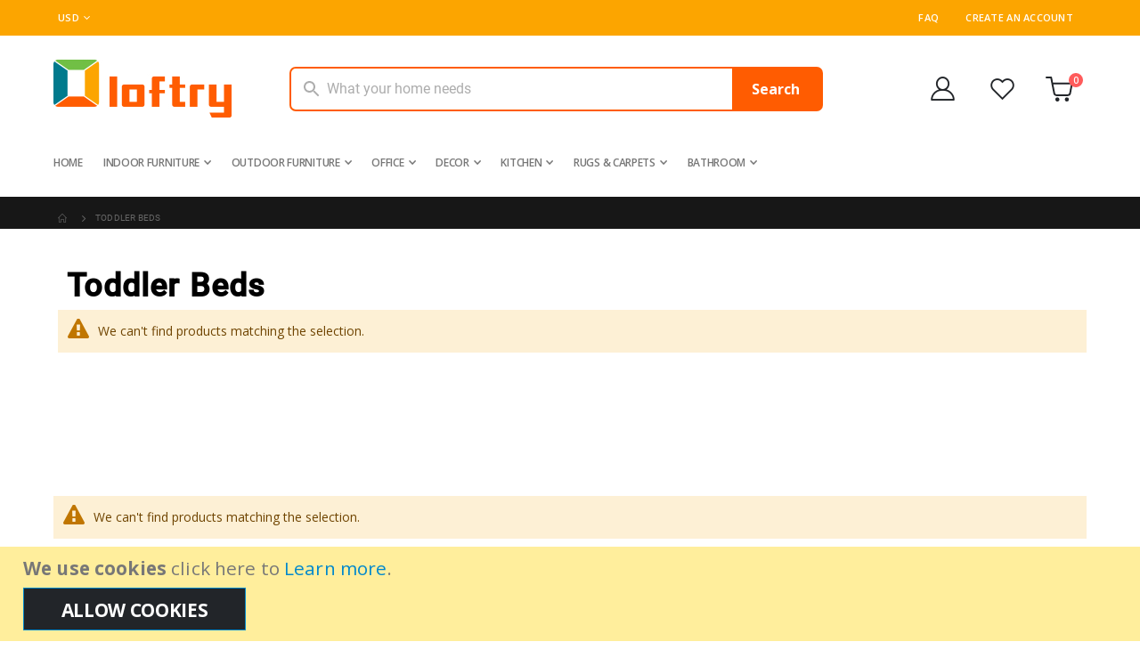

--- FILE ---
content_type: text/html; charset=UTF-8
request_url: https://www.loftry.com/babies-children/baby-nursery-furniture/toddler-beds.html
body_size: 22774
content:
<!doctype html>
<html lang="en">
    <head >
        <script>
    var BASE_URL = 'https\u003A\u002F\u002Fwww.loftry.com\u002F';
    var require = {
        'baseUrl': 'https\u003A\u002F\u002Fwww.loftry.com\u002Fstatic\u002Fversion1656415379\u002Ffrontend\u002FImtilak\u002Floftry\u002Fen_US'
    };</script>        <meta charset="utf-8"/>
<meta name="title" content="Toddler Beds"/>
<meta name="robots" content="INDEX,FOLLOW"/>
<meta name="viewport" content="width=device-width, initial-scale=1, maximum-scale=1.0, user-scalable=no"/>
<meta name="format-detection" content="telephone=no"/>
<title>Toddler Beds</title>
<link  rel="stylesheet" type="text/css"  media="all" href="https://www.loftry.com/static/version1656415379/frontend/Imtilak/loftry/en_US/mage/calendar.css" />
<link  rel="stylesheet" type="text/css"  media="all" href="https://www.loftry.com/static/version1656415379/frontend/Imtilak/loftry/en_US/Loftry_Faq/css/faq.css" />
<link  rel="stylesheet" type="text/css"  media="all" href="https://www.loftry.com/static/version1656415379/frontend/Imtilak/loftry/en_US/css/styles-m.css" />
<link  rel="stylesheet" type="text/css"  media="all" href="https://www.loftry.com/static/version1656415379/frontend/Imtilak/loftry/en_US/owl.carousel/assets/owl.carousel.css" />
<link  rel="stylesheet" type="text/css"  media="all" href="https://www.loftry.com/static/version1656415379/frontend/Imtilak/loftry/en_US/fancybox/css/jquery.fancybox.css" />
<link  rel="stylesheet" type="text/css"  media="all" href="https://www.loftry.com/static/version1656415379/frontend/Imtilak/loftry/en_US/icon-fonts/css/porto-icons-codes.css" />
<link  rel="stylesheet" type="text/css"  media="all" href="https://www.loftry.com/static/version1656415379/frontend/Imtilak/loftry/en_US/simple-line-icons/css/simple-line-icons.css" />
<link  rel="stylesheet" type="text/css"  media="all" href="https://www.loftry.com/static/version1656415379/frontend/Imtilak/loftry/en_US/icon-fonts/css/animation.css" />
<link  rel="stylesheet" type="text/css"  media="all" href="https://www.loftry.com/static/version1656415379/frontend/Imtilak/loftry/en_US/font-awesome/css/font-awesome.min.css" />
<link  rel="stylesheet" type="text/css"  media="all" href="https://www.loftry.com/static/version1656415379/frontend/Imtilak/loftry/en_US/css/custom.css" />
<link  rel="stylesheet" type="text/css"  media="all" href="https://www.loftry.com/static/version1656415379/frontend/Imtilak/loftry/en_US/Amasty_Affiliate/css/default.css" />
<link  rel="stylesheet" type="text/css"  media="all" href="https://www.loftry.com/static/version1656415379/frontend/Imtilak/loftry/en_US/Amasty_Label/vendor/tooltipster/css/tooltipster.min.css" />
<link  rel="stylesheet" type="text/css"  media="all" href="https://www.loftry.com/static/version1656415379/frontend/Imtilak/loftry/en_US/Webkul_Marketplace/css/wk_block.css" />
<link  rel="stylesheet" type="text/css"  media="all" href="https://www.loftry.com/static/version1656415379/frontend/Imtilak/loftry/en_US/Lof_All/lib/bootstrap/css/bootstrap-tiny.css" />
<link  rel="stylesheet" type="text/css"  media="all" href="https://www.loftry.com/static/version1656415379/frontend/Imtilak/loftry/en_US/Lof_All/lib/owl.carousel/assets/owl.carousel.css" />
<link  rel="stylesheet" type="text/css"  media="all" href="https://www.loftry.com/static/version1656415379/frontend/Imtilak/loftry/en_US/Lof_All/lib/fancybox/jquery.fancybox.css" />
<link  rel="stylesheet" type="text/css"  media="all" href="https://www.loftry.com/static/version1656415379/frontend/Imtilak/loftry/en_US/Lof_All/lib/fancybox/helpers/jquery.fancybox-thumbs.css" />
<link  rel="stylesheet" type="text/css"  media="all" href="https://www.loftry.com/static/version1656415379/frontend/Imtilak/loftry/en_US/Lof_ProductReviews/css/styles.css" />
<link  rel="stylesheet" type="text/css"  media="all" href="https://www.loftry.com/static/version1656415379/frontend/Imtilak/loftry/en_US/Mageplaza_Core/css/owl.carousel.css" />
<link  rel="stylesheet" type="text/css"  media="all" href="https://www.loftry.com/static/version1656415379/frontend/Imtilak/loftry/en_US/Mageplaza_Core/css/owl.theme.css" />
<link  rel="stylesheet" type="text/css"  media="all" href="https://www.loftry.com/static/version1656415379/frontend/Imtilak/loftry/en_US/Smartwave_Dailydeals/css/style.css" />
<link  rel="stylesheet" type="text/css"  media="screen and (min-width: 768px)" href="https://www.loftry.com/static/version1656415379/frontend/Imtilak/loftry/en_US/css/styles-l.css" />
<link  rel="stylesheet" type="text/css"  media="print" href="https://www.loftry.com/static/version1656415379/frontend/Imtilak/loftry/en_US/css/print.css" />
<script  type="text/javascript"  src="https://www.loftry.com/static/version1656415379/_cache/merged/dad6189d4d7c5335ac521a56c0560173.min.js"></script>
<link  rel="stylesheet" type="text/css" href="//fonts.googleapis.com/css?family=Shadows+Into+Light" />
<link  rel="icon" type="image/x-icon" href="https://www.loftry.com/media/favicon/stores/1/favicon.png" />
<link  rel="shortcut icon" type="image/x-icon" href="https://www.loftry.com/media/favicon/stores/1/favicon.png" />
<link  rel="canonical" href="https://www.loftry.com/babies-children/baby-nursery-furniture/toddler-beds.html" />
 <meta name="p:domain_verify" content="7eead52a169bc055c7f2fe53ff658779"/>        <link rel="stylesheet" href="//fonts.googleapis.com/css?family=Open+Sans%3A300%2C300italic%2C400%2C400italic%2C600%2C600italic%2C700%2C700italic%2C800%2C800italic&amp;v1&amp;subset=latin%2Clatin-ext" type="text/css" media="screen"/>
<link href="//fonts.googleapis.com/css?family=Oswald:300,400,500,600,700" rel="stylesheet">
<link href="//fonts.googleapis.com/css?family=Poppins:200,300,400,500,600,700,800" rel="stylesheet">
<link rel="stylesheet" href="//fonts.googleapis.com/css?family=Open+Sans%3A300%2C300italic%2C400%2C400italic%2C600%2C600italic%2C700%2C700italic%2C800%2C800italic&amp;v1&amp;subset=latin%2Clatin-ext" type="text/css" media="screen"/>
    <link rel="stylesheet" type="text/css" media="all" href="https://www.loftry.com/media/porto/web/bootstrap/css/bootstrap.min.css">
    <link rel="stylesheet" type="text/css" media="all" href="https://www.loftry.com/media/porto/web/css/animate.css">
<link rel="stylesheet" type="text/css" media="all" href="https://www.loftry.com/media/porto/web/css/header/type1.css">
<link rel="stylesheet" type="text/css" media="all" href="https://www.loftry.com/media/porto/web/css/custom.css">
<link rel="stylesheet" type="text/css" media="all" href="https://www.loftry.com/media/porto/configed_css/design_default.css?v=1633599748">
<link rel="stylesheet" type="text/css" media="all" href="https://www.loftry.com/media/porto/configed_css/settings_default.css?v=1658998254">
<script type="text/javascript">
var redirect_cart = false;
    redirect_cart = true;
var porto_config = {
    paths: {
        'parallax': 'js/jquery.parallax.min',
        'owlcarousel': 'owl.carousel/owl.carousel',
        'floatelement': 'js/jquery.floatelement'
    },
    shim: {
        'owlcarousel': {
          deps: ['jquery']
        },
        'owlcarousel_thumbs': {
          deps: ['jquery','owlcarousel']
        },
        'floatelement': {
          deps: ['jquery']
        }
    }
};

require.config(porto_config);
</script>
<script type="text/javascript">
require([
    'jquery'
], function ($) {
    var scrolled = false;
    $(window).scroll(function(){
        if($(window).width()>=992){
            if(160<$(window).scrollTop() && !scrolled){
                $('.page-header:not(.sticky-header)').css("height",$('.page-header:not(.sticky-header)').height()+'px');
                $('.page-header').addClass("sticky-header");
                scrolled = true;
                if($(".page-header").hasClass("type1") || $(".page-header").hasClass("type2") || $(".page-header").hasClass("type6")) {
                  $('.page-header .minicart-wrapper').after('<div class="minicart-place hide"></div>');
                  var minicart = $('.page-header .minicart-wrapper').detach();
                  $('.page-header .navigation').append(minicart);

                                    var logo_image = $('<div>').append($('.page-header .header .logo').first().clone()).html();
                  $('.page-header .navigation').prepend('<div class="sticky-logo">'+logo_image+'</div>');
                                  }
                                                $(".sticky-logo img").attr("src","https://www.loftry.com/media/porto/sticky_logo/default/loftry-icon.png");
                                            }126
            if(160>=$(window).scrollTop() && scrolled){
                $('.page-header.sticky-header').css("height",'auto');
                $('.page-header').removeClass("sticky-header");
                scrolled = false;
                if($(".page-header").hasClass("type1") || $(".page-header").hasClass("type2") || $(".page-header").hasClass("type6")) {
                  var minicart;
                  minicart = $('.page-header .navigation .minicart-wrapper').detach();
                  $('.minicart-place').after(minicart);
                  $('.minicart-place').remove();
                  $('.page-header .minicart-wrapper-moved').addClass("minicart-wrapper").removeClass("minicart-wrapper-moved").removeClass("hide");

                                      $('.page-header .navigation > .sticky-logo').remove();
                                  }
            }
        }
        if($('body').hasClass('mobile-sticky')) {
            if($(window).width()<=991){
                if(130<$(window).scrollTop() && !scrolled){
                  $('.page-header:not(.sticky-header)').css("height",$('.page-header:not(.sticky-header)').height()+'px');
                  $('.page-header').addClass("sticky-header");
                  scrolled = true;
                }
                if(130>=$(window).scrollTop() && scrolled){
                  $('.page-header.sticky-header').css("height",'auto');
                  $('.page-header').removeClass("sticky-header");
                  scrolled = false;
                }
            }
        }
    });
    $(window).resize(function(){
      var b_w = $(window).width();
      if(b_w <= 991){
        if($('.page-header .navigation .minicart-wrapper').length > 0) {
          var minicart;
          minicart = $('.page-header .navigation .minicart-wrapper').detach();
          $('.minicart-place').after(minicart);
          $('.minicart-place').remove();
          $('.page-header .minicart-wrapper-moved').addClass("minicart-wrapper").removeClass("minicart-wrapper-moved").removeClass("hide");
        }
      }
    });
});
</script>

    <!-- Google Analytics Added by Mageplaza -->
    <!-- Global site tag (gtag.js) - Google Analytics -->
    <script async src="https://www.googletagmanager.com/gtag/js?id="></script>
    <script>
        window.dataLayer = window.dataLayer || [];
        function gtag() {dataLayer.push(arguments);}
        gtag('js', new Date());

        gtag('set', {'currency': 'USD'});
        gtag('set', {'link_attribution': true});
        gtag('set', {'anonymize_ip': false});
        gtag('set', {'allow_ad_personalization_signals': true});
                gtag('config', '');
            </script>
    <!-- End Google Analytics -->
    <!-- Google Tag Manager Added by Mageplaza -->
    <script>(function(w,d,s,l,i){w[l]=w[l]||[];w[l].push({'gtm.start':
new Date().getTime(),event:'gtm.js'});var f=d.getElementsByTagName(s)[0],
j=d.createElement(s),dl=l!='dataLayer'?'&l='+l:'';j.async=true;j.src=
'https://www.googletagmanager.com/gtm.js?id='+i+dl;f.parentNode.insertBefore(j,f);
})(window,document,'script','dataLayer','GTM-M334RRJ');</script>
    <!-- End Google Tag Manager -->
<!-- BEGIN GOOGLE ANALYTICS CODE -->
<script type="text/x-magento-init">
{
    "*": {
        "Magento_GoogleAnalytics/js/google-analytics": {
            "isCookieRestrictionModeEnabled": 1,
            "currentWebsite": 1,
            "cookieName": "user_allowed_save_cookie",
            "ordersTrackingData": [],
            "pageTrackingData": {"optPageUrl":"","isAnonymizedIpActive":false,"accountId":"258248881"}        }
    }
}
</script>
<!-- END GOOGLE ANALYTICS CODE -->

    </head>
    <body data-container="body"
          data-mage-init='{"loaderAjax": {}, "loader": { "icon": "https://www.loftry.com/static/version1656415379/frontend/Imtilak/loftry/en_US/images/loader-2.gif"}}'
        class="page-with-filter wp-sl page-products categorypath-babies-children-baby-nursery-furniture-toddler-beds category-toddler-beds  layout-1220 wide mobile-sticky catalog-category-view page-layout-2columns-left">
        <!--Analytics Added by Mageplaza GTM -->
                            <script>
                gtag(
                    'event',
                    'view_item_list',
                    {"items":[]}                );
            </script>
                        <!--Facebook Pixel Added by Mageplaza GTM -->

    <!-- Google Tag Manager (noscript) Added by Mageplaza-->
    <noscript>
        <iframe src="https://www.googletagmanager.com/ns.html?id=GTM-M334RRJ"
                height="0" width="0" style="display:none;visibility:hidden"></iframe>
    </noscript>
    <!-- End Google Tag Manager (noscript) -->
                <!-- Google Tag Manager DataLayer Added by Mageplaza-->
        <script>
            dataLayer.push({"ecomm_pagetype":"category","ecommerce":{"currencyCode":"USD","impressions":[],"items":[]},"ga4_event":"view_item_list"});
        </script>
        <!-- End Google Tag Manager DataLayer Added by Mageplaza-->
    
<script type="text/x-magento-init">
    {
    "*": 
        {
            "Ulmod_Readmoreless/js/um-readmoreless": {
                "moreLessSelector": ".category-description",
                "moreLessDescHeight": 300,
                "moreLinkText": "Continue reading",
                "lessLinkText": "Show Less"
            }
        }
    }
</script>

<div id="cookie-status">
    The store will not work correctly in the case when cookies are disabled.</div>
<script type="text&#x2F;javascript">document.querySelector("#cookie-status").style.display = "none";</script>
<script type="text/x-magento-init">
    {
        "*": {
            "cookieStatus": {}
        }
    }
</script>

<script type="text/x-magento-init">
    {
        "*": {
            "mage/cookies": {
                "expires": null,
                "path": "\u002F",
                "domain": ".www.loftry.com",
                "secure": false,
                "lifetime": "3600"
            }
        }
    }
</script>
    <noscript>
        <div class="message global noscript">
            <div class="content">
                <p>
                    <strong>JavaScript seems to be disabled in your browser.</strong>
                    <span>
                        For the best experience on our site, be sure to turn on Javascript in your browser.                    </span>
                </p>
            </div>
        </div>
    </noscript>
    <div role="alertdialog"
         tabindex="-1"
         class="message global cookie"
         id="notice-cookie-block">
        <div role="document" class="content" tabindex="0">
            <p>
                <strong>We use cookies</strong>
                <span>click here to                </span>
                <a href="https://www.loftry.com/privacy-policy-cookie-restriction-mode/">Learn more</a>.            </p>
            <div class="actions">
                <button id="btn-cookie-allow" class="action allow primary">
                    <span>Allow Cookies</span>
                </button>
            </div>
        </div>
    </div>
    <script type="text&#x2F;javascript">var elemwBRJFpni = document.querySelector('div#notice-cookie-block');
if (elemwBRJFpni) {
elemwBRJFpni.style.display = 'none';
}</script>    <script type="text/x-magento-init">
        {
            "#notice-cookie-block": {
                "cookieNotices": {
                    "cookieAllowButtonSelector": "#btn-cookie-allow",
                    "cookieName": "user_allowed_save_cookie",
                    "cookieValue": {"1":1},
                    "cookieLifetime": 31536000,
                    "noCookiesUrl": "https\u003A\u002F\u002Fwww.loftry.com\u002Fcookie\u002Findex\u002FnoCookies\u002F"
                }
            }
        }
    </script>
<script>true</script><script>    require.config({
        map: {
            '*': {
                wysiwygAdapter: 'mage/adminhtml/wysiwyg/tiny_mce/tinymce4Adapter'
            }
        }
    });</script>

<script type="text/javascript">
require([
    'jquery'
], function ($) {
    if(!$("body").hasClass("page-layout-1column") && !$("body").hasClass("account")) {
        $(".sidebar-main").css("position","relative");
        var main_area_pos;
        var main_area_height = $(".column.main").outerHeight();
        var left_side_top = 0;
        var right_side_top = 0;
        var cur_Y = pre_Y = 0;
        $(document).ready(function(){
            setTimeout(function(){stickySidebar();},1000);
        });
        $(window).scroll(function(){
            stickySidebar();
        });
        $(window).resize(function(){
            left_side_top = 0;
            stickySidebar();
        });
        function stickySidebar(){
            if($(".column.main").offset()) {
                main_area_pos = $(".column.main").offset().top;
            }
            main_area_height = $(".column.main").outerHeight();
            margin_top = $(".page-header").hasClass("sticky-header")?60:10;
            margin_bottom = 10;
            var fixedSideTop = fixedSideBottom = fixedSideTop_r = fixedSideBottom_r = 0;
            cur_Y = $(window).scrollTop();
            if($(".sidebar-main").outerHeight() < main_area_height) {
                if($(window).height() < $(".sidebar-main").outerHeight() + margin_top + margin_bottom) {
                    if(main_area_pos >= cur_Y + margin_top) {
                        left_side_top = 0;
                    } else if(cur_Y >= main_area_pos + main_area_height - $(window).height()) {
                        left_side_top = main_area_height - $(".sidebar-main").outerHeight();
                    } else {
                        if ( cur_Y > pre_Y ) {
                            if(fixedSideTop) {
                                fixedSideTop = 0;
                                left_side_top = $(".sidebar-main").offset().top - main_area_pos;
                            } else if(!fixedSideBottom && $(".sidebar-main").outerHeight() + $(".sidebar-main").offset().top < cur_Y + $(window).height()) {
                                fixedSideBottom = 1;
                                left_side_top = cur_Y - (main_area_pos + $(".sidebar-main").outerHeight() - $(window).height()) - 10
                            }
                        } else {
                            if(fixedSideBottom) {
                                fixedSideBottom = 0;
                                left_side_top = cur_Y - main_area_pos - $(".sidebar-main").outerHeight() + $(window).height() - 10;
                            } else if(!fixedSideTop && $(".sidebar-main").offset().top >= cur_Y + margin_top) {
                                fixedSideTop = 1;
                                left_side_top = cur_Y - main_area_pos + margin_top;
                            }

                        }
                    }
                } else {
                    if ( cur_Y >= ( main_area_pos - margin_top ) && cur_Y + $(".sidebar-main").outerHeight() + margin_top < main_area_pos + main_area_height) {
                        left_side_top = cur_Y - main_area_pos + margin_top;
                    } else if(cur_Y + $(".sidebar-main").outerHeight() + margin_top > main_area_pos + main_area_height) {
                        left_side_top = main_area_height - $(".sidebar-main").outerHeight();
                    } else {
                        left_side_top = 0;
                    }

                    fixedSideTop = fixedSideBottom = 0;
                }
                $(".sidebar-main").css("top",left_side_top + "px");
            } else {
                $(".sidebar-main").css("top",0);
            }
            pre_Y = cur_Y;
        }
    }
});
</script>
<script type="text/javascript">
require([
    'jquery'
], function ($) {
  // sticky filter on mobile
    $(window).load(function(){
      if ($('.toolbar').length > 0) {
        var init_filter_sticky = function() {
          var $obj = $('#layer-product-list > .toolbar.toolbar-products');
          if (!$obj.prev('.filter-placeholder').length) {
            $('<div class="filter-placeholder m-0"></div>').insertBefore($obj);
          }
          var sticky_height = 0;
          if($('.page-header.sticky-header').length > 0){
            sticky_height = $('.page-header.sticky-header .header-main').outerHeight();
          }
          var $ph = $obj.prev('.filter-placeholder'),
              scrollTop = $(window).scrollTop(),
              offset = sticky_height;
          if ($ph.offset().top <= scrollTop + offset) {
            $ph.css('height', $obj.outerHeight() + parseInt($obj.css('margin-bottom')));
            $obj.addClass('sticky').css('top', offset);
          } else {
            $ph.css('height', '');
            $obj.removeClass('sticky');
          }
        };
        if (window.innerWidth < 992) {
          window.removeEventListener('scroll', init_filter_sticky);
          window.addEventListener('scroll', init_filter_sticky, {passive: true});
          init_filter_sticky();
        }
        $(window).on('resize', function() {
          if (window.innerWidth < 992) {
            window.removeEventListener('scroll', init_filter_sticky);
            window.addEventListener('scroll', init_filter_sticky, {passive: true});
          }else{
            window.removeEventListener('scroll', init_filter_sticky);
            $('#layer-product-list > .toolbar.toolbar-products').removeClass('sticky').css('top', '').prev('.filter-placeholder').css('height', '');
          }
        });
      }
    });
    // filter popup events
		$(document).on('click', '.sidebar-toggle', function(e) {
			e.preventDefault();
			var $html = $('html');
      var $obj = $('.columns .mobile-sidebar');
      if (!$obj.parents().find('.sidebar-overlay').length) {
        $('<div class="sidebar-overlay"></div>').insertBefore($obj);
      }
      if($('#ln_overlay').length) {
        var Isloader = $('#ln_overlay').detach();
        if (!$obj.prev('#ln_overlay').length) {
          Isloader.insertBefore($obj);
        }
      }
			if ($html.hasClass('sidebar-opened')) {
				$html.removeClass('sidebar-opened');
				$('.sidebar-overlay').removeClass('active');
			} else {
				$html.addClass('sidebar-opened');
				$('.sidebar-overlay').addClass('active');
			}
		});

		$(document.body).on('click', '.sidebar-overlay', function() {
			$('html').removeClass('sidebar-opened');
			$('html').removeClass('filter-sidebar-opened');
			$(this).removeClass('active');
		});

		$(window).on('resize', function() {
			if (window.innerWidth > 991) {
				$('.sidebar-overlay').click();
			}
		});
});
</script>
<div class="page-wrapper">    <header class="page-header type1" >
                            <div class="main-panel-top">
                <div class="container">
                    <div class="main-panel-inner">
                        <div class="panel wrapper">
                            <div class="header-left">
                                <div class="panel header">
                                    <div class="switcher currency switcher-currency" id="switcher-currency">
    <strong class="label switcher-label"><span>Currency</span></strong>
    <div class="actions dropdown options switcher-options">
        <div class="action toggle switcher-trigger" id="switcher-currency-trigger">
            <strong class="language-USD">
                <span>USD</span>
            </strong>
        </div>
        <ul class="dropdown switcher-dropdown" data-mage-init='{"dropdownDialog":{
            "appendTo":"#switcher-currency > .options",
            "triggerTarget":"#switcher-currency-trigger",
            "closeOnMouseLeave": false,
            "triggerClass":"active",
            "parentClass":"active",
            "buttons":null}}'>
                                                <li class="currency-GBP switcher-option">
                        <a href="#" data-post='{"action":"https:\/\/www.loftry.com\/directory\/currency\/switch\/","data":{"currency":"GBP","uenc":"aHR0cHM6Ly93d3cubG9mdHJ5LmNvbS9iYWJpZXMtY2hpbGRyZW4vYmFieS1udXJzZXJ5LWZ1cm5pdHVyZS90b2RkbGVyLWJlZHMuaHRtbA,,"}}'>GBP - British Pound</a>
                    </li>
                                                                <li class="currency-EUR switcher-option">
                        <a href="#" data-post='{"action":"https:\/\/www.loftry.com\/directory\/currency\/switch\/","data":{"currency":"EUR","uenc":"aHR0cHM6Ly93d3cubG9mdHJ5LmNvbS9iYWJpZXMtY2hpbGRyZW4vYmFieS1udXJzZXJ5LWZ1cm5pdHVyZS90b2RkbGVyLWJlZHMuaHRtbA,,"}}'>EUR - Euro</a>
                    </li>
                                                                </ul>
    </div>
</div>
                                                                    </div>
                            </div>
                            <div class="header-right">
                                <div class="panel header show-icon-tablet">
                                    <div class="top-links-icon">
                                        <a href="javascript:;">Links</a>
                                    </div>
                                    <ul class="header links">
<script>
    require([
    'Magento_Customer/js/customer-data'
    ], function (customerData) {
    return function () {
        var sections = ['cart'];
        customerData.invalidate(sections);
        customerData.reload(sections, true);
    }
});
</script>
    <li class="greet welcome" data-bind="scope: 'customer'">
        <!-- ko if: customer().fullname  -->
        <span class="logged-in"
              data-bind="text: new String('Welcome, %1!').replace('%1', customer().fullname)">
        </span>
        <!-- /ko -->
        <!-- ko ifnot: customer().fullname  -->
        <span class="not-logged-in"
              data-bind='html:""'></span>
                <!-- /ko -->
    </li>
    <script type="text/x-magento-init">
    {
        "*": {
            "Magento_Ui/js/core/app": {
                "components": {
                    "customer": {
                        "component": "Magento_Customer/js/view/customer"
                    }
                }
            }
        }
    }
    </script>
<li class="item link compare hide" data-bind="scope: 'compareProducts'" data-role="compare-products-link">
    <a class="action compare" title="Compare Products"
       data-bind="attr: {'href': compareProducts().listUrl}, css: {'': !compareProducts().count}"
    >
    	<em class="porto-icon-chart hidden-xs"></em>
        Compare        (<span class="counter qty" data-bind="text: compareProducts().countCaption"></span>)
    </a>
</li>
<script type="text/x-magento-init">
{"[data-role=compare-products-link]": {"Magento_Ui/js/core/app": {"components":{"compareProducts":{"component":"Magento_Catalog\/js\/view\/compare-products"}}}}}
</script>
<li class="nav item"><a href="https://www.loftry.com/knowledge-base/">FAQ</a></li><li><a href="https://www.loftry.com/customer/account/create/" id="id51LElLpA" >Create an Account</a></li></ul>                                </div>
                                                            </div>
                        </div>
                    </div>
                </div>
            </div>
            <div class="header-main">
                <div class="header content header-row">
                    <div class="header-left">
                        <span data-action="toggle-nav" class="action nav-toggle"><span>Toggle Nav</span></span>
                            <a class="logo" href="https://www.loftry.com/" title="Loftry Platform">
        <img src="https://www.loftry.com/media/logo/stores/1/loftry-logo.png"
             alt="Loftry Platform"
             width="170"             height="44"        />
    </a>
                    </div>
                    <div class="header-center">
                            <a class="logo" href="https://www.loftry.com/" title="Loftry Platform">
        <img src="https://www.loftry.com/media/logo/stores/1/loftry-logo.png"
             alt="Loftry Platform"
             width="170"             height="44"        />
    </a>
                        <div class="search-area show-icon-tablet">
                            <a href="javascript:void(0);" class="search-toggle-icon"><span><i class="porto-icon-magnifier"></i></span></a>
                            <div class="block block-search show">
    <div class="block block-content">
        <form class="form minisearch" id="search_mini_form" action="https://www.loftry.com/catalogsearch/result/" method="get">
            <div class="field search">
                <div class="control">
                    <input id="search"
                           data-mage-init='{"quickSearch":{
                                "formSelector":"#search_mini_form",
                                "url":"https://www.loftry.com/search/ajax/suggest/",
                                "destinationSelector":"#search_autocomplete"}
                           }'
                           type="text"
                           name="q"
                           value=""
                           placeholder="What your home needs"
                           class="input-text"
                           maxlength="128"
                           role="combobox"
                           aria-haspopup="false"
                           aria-autocomplete="both"
                           autocomplete="off"/>
                    <div id="search_autocomplete" class="search-autocomplete"></div>
                    <div class="nested">
    <a class="action advanced" href="https://www.loftry.com/catalogsearch/advanced/" data-action="advanced-search">
        Advanced Search    </a>
</div>
        <script src="https://www.loftry.com/media/mageplaza/search/default_0.js"></script>
    <script type="text/javascript">
    require([
        'jquery',
        'Magento_Catalog/js/price-utils',
        'mpDevbridgeAutocomplete'
    ], function ($, priceUtils) {
        "use strict";

        var baseUrl = 'https://www.loftry.com/',
            baseImageUrl = 'https://www.loftry.com/media/catalog/product/',
            priceFormat = {"pattern":"$%s","precision":2,"requiredPrecision":2,"decimalSymbol":".","groupSymbol":",","groupLength":3,"integerRequired":false},
            displayInfo = ["price","image","description"];

        var categorySelect = $('#mpsearch-category'),
            searchInput = $('#search');
        if (categorySelect.length) {
            categorySelect.on('change', function () {
                searchInput.focus();

                if ($(this).val() === 0) {
                    $(this).removeAttr('name');
                } else {
                    $(this).attr('name', 'cat');
                }
            });
        }

        searchInput.devbridgeAutocomplete({
            lookup: mageplazaSearchProducts,
            lookupLimit: 10,
            maxHeight: 2000,
            minChars: 3,
            lookupFilter: function (suggestion, query, queryLowerCase) {
                if (categorySelect.length) {
                    var categoryId = categorySelect.val();
                    if (categoryId > 0 && ($.inArray(categoryId, suggestion.c) === -1)) {
                        return false;
                    }
                }

                return suggestion.value.toLowerCase().indexOf(queryLowerCase) !== -1;
            },
            onSelect: function (suggestion) {
                window.location.href = correctProductUrl(suggestion.u);
            },
            formatResult: function (suggestion, currentValue) {
                var html = '<a href="' + correctProductUrl(suggestion.u) + '">';

                if ($.inArray('image', displayInfo) !== -1) {
                    html += '<div class="suggestion-left"><img class="img-responsive" src="' + correctProductUrl(suggestion.i, true) + '" alt="" /></div>';
                }

                html += '<div class="suggestion-right">';
                html += '<div class="product-line product-name">' + suggestion.value + '</div>';

                if ($.inArray('price', displayInfo) !== -1) {
                    html += '<div class="product-line product-price">Price: ' + priceUtils.formatPrice(suggestion.p, priceFormat) + '</div>';
                }

                if ($.inArray('description', displayInfo) !== -1 && suggestion.d) {
                    html += '<div class="product-des"><p class="short-des">' + suggestion.d + '...</p></div>';
                }

                html += '</div></a>';

                return html;
            }
    //		onSearchComplete: function (query, suggestion) {
    //			$('.autocomplete-suggestions').append("<div id='view_all'><a href='javascript:void(0)' id='search-view-all'>View all >></a></div>");
    //			$('#search-view-all').on('click', function(){
    //			   $('#search_mini_form').submit();
    //            });
    //		}
        });

        function correctProductUrl(urlKey, isImage) {
            if (urlKey.search('http') !== -1) {
                return urlKey;
            }

            return ((typeof isImage !== 'undefined') ? baseImageUrl : baseUrl) + urlKey;
        }
    });
    </script>
                </div>
            </div>
            <div class="actions">
                <button type="submit"
                        title="Search"
                        class="action search">
                    <span>Search</span>
                </button>
            </div>
        </form>
    </div>
</div>
                        </div>
                    </div>
                    <div class="header-right">
                        <div class="header-contact">
                            <div class="custom-block"></div>                            <a href="https://www.loftry.com/customer/account/" class="my-account m-l-xs mr-1 mr-lg-2" title="My Account"><i class="porto-icon-user-2"></i></a>
                            <a href="https://www.loftry.com/wishlist" class="wishlist mr-1 mr-lg-2 pr-lg-1" title="Wishlist"><i class="porto-icon-wishlist-2"></i></a>
                        </div>
                        
<div data-block="minicart" class="minicart-wrapper cart-design-2">
    <a class="action showcart" href="https://www.loftry.com/checkout/cart/"
       data-bind="scope: 'minicart_content'">
        <svg xmlns="http://www.w3.org/2000/svg" width="31" height="28" viewBox="0 0 31 28" fill="none">
            <path d="M13.2199 27.0007C13.9379 27.0007 14.5199 26.4068 14.5199 25.6742C14.5199 24.9416 13.9379 24.3477 13.2199 24.3477C12.5019 24.3477 11.9199 24.9416 11.9199 25.6742C11.9199 26.4068 12.5019 27.0007 13.2199 27.0007Z" fill="#222529" stroke="#222529" stroke-width="2" stroke-linecap="round" stroke-linejoin="round"/>
            <path d="M23.8791 27.0007C24.5971 27.0007 25.1791 26.4068 25.1791 25.6742C25.1791 24.9416 24.5971 24.3477 23.8791 24.3477C23.1611 24.3477 22.5791 24.9416 22.5791 25.6742C22.5791 26.4068 23.1611 27.0007 23.8791 27.0007Z" fill="#222529" stroke="#222529" stroke-width="2" stroke-linecap="round" stroke-linejoin="round"/>
            <path d="M1 1H6.19994L9.68391 18.7619C9.80278 19.3726 10.1284 19.9212 10.6037 20.3117C11.079 20.7021 11.6738 20.9095 12.2839 20.8976H24.9197C25.5298 20.9095 26.1246 20.7021 26.5999 20.3117C27.0752 19.9212 27.4008 19.3726 27.5197 18.7619L29.5997 7.63253H7.49993" fill="white"/>
            <path d="M1 1H6.19995L9.68391 18.7619C9.80278 19.3726 10.1284 19.9212 10.6037 20.3117C11.079 20.7021 11.6738 20.9095 12.2839 20.8976H24.9197C25.5298 20.9095 26.1246 20.7021 26.5999 20.3117C27.0752 19.9212 27.4008 19.3726 27.5197 18.7619L29.5997 7.63253H7.49993" stroke="#222529" stroke-width="2" stroke-linecap="round" stroke-linejoin="round"/>
        </svg>
        <span class="text">Cart</span>
        <span class="counter qty empty"
              data-bind="css: { empty: !!getCartParam('summary_count') == false }, blockLoader: isLoading">
            <span class="counter-number">
            <!-- ko if: getCartParam('summary_count') --><!-- ko text: getCartParam('summary_count') --><!-- /ko --><!-- /ko -->
            <!-- ko ifnot: getCartParam('summary_count') -->0<!-- /ko -->
            </span>
            <span class="counter-label">
                <!-- ko i18n: 'items' --><!-- /ko -->
            </span>
        </span>
    </a>
            <div class="block block-minicart empty"
             data-role="dropdownDialog"
             data-mage-init='{"dropdownDialog":{
                "appendTo":"[data-block=minicart]",
                "triggerTarget":".showcart",
                "timeout": "2000",
                "closeOnMouseLeave": false,
                "closeOnEscape": true,
                "triggerClass":"active",
                "parentClass":"active",
                "buttons":[]}}'>
            <div id="minicart-content-wrapper" data-bind="scope: 'minicart_content'">
                <!-- ko template: getTemplate() --><!-- /ko -->
            </div>
        </div>
        <script>
        window.checkout = {"shoppingCartUrl":"https:\/\/www.loftry.com\/checkout\/cart\/","checkoutUrl":"https:\/\/www.loftry.com\/checkout\/","updateItemQtyUrl":"https:\/\/www.loftry.com\/checkout\/sidebar\/updateItemQty\/","removeItemUrl":"https:\/\/www.loftry.com\/checkout\/sidebar\/removeItem\/","imageTemplate":"Magento_Catalog\/product\/image_with_borders","baseUrl":"https:\/\/www.loftry.com\/","minicartMaxItemsVisible":5,"websiteId":"1","maxItemsToDisplay":10,"storeId":"1","storeGroupId":"1","customerLoginUrl":"https:\/\/www.loftry.com\/customer\/account\/login\/referer\/aHR0cHM6Ly93d3cubG9mdHJ5LmNvbS9iYWJpZXMtY2hpbGRyZW4vYmFieS1udXJzZXJ5LWZ1cm5pdHVyZS90b2RkbGVyLWJlZHMuaHRtbA%2C%2C\/","isRedirectRequired":false,"autocomplete":"off","captcha":{"user_login":{"isCaseSensitive":false,"imageHeight":50,"imageSrc":"","refreshUrl":"https:\/\/www.loftry.com\/captcha\/refresh\/","isRequired":false,"timestamp":1769104281}}};
    </script>
    <script type="text/x-magento-init">
    {
        "[data-block='minicart']": {
            "Magento_Ui/js/core/app": {"components":{"minicart_content":{"children":{"subtotal.container":{"children":{"subtotal":{"children":{"subtotal.totals":{"config":{"display_cart_subtotal_incl_tax":0,"display_cart_subtotal_excl_tax":1,"template":"Magento_Tax\/checkout\/minicart\/subtotal\/totals"},"children":{"subtotal.totals.msrp":{"component":"Magento_Msrp\/js\/view\/checkout\/minicart\/subtotal\/totals","config":{"displayArea":"minicart-subtotal-hidden","template":"Magento_Msrp\/checkout\/minicart\/subtotal\/totals"}}},"component":"Magento_Tax\/js\/view\/checkout\/minicart\/subtotal\/totals"}},"component":"uiComponent","config":{"template":"Magento_Checkout\/minicart\/subtotal"}}},"component":"uiComponent","config":{"displayArea":"subtotalContainer"}},"item.renderer":{"component":"uiComponent","config":{"displayArea":"defaultRenderer","template":"Magento_Checkout\/minicart\/item\/default"},"children":{"item.image":{"component":"Magento_Catalog\/js\/view\/image","config":{"template":"Magento_Catalog\/product\/image","displayArea":"itemImage"}},"checkout.cart.item.price.sidebar":{"component":"uiComponent","config":{"template":"Magento_Checkout\/minicart\/item\/price","displayArea":"priceSidebar"}}}},"extra_info":{"component":"uiComponent","config":{"displayArea":"extraInfo"}},"promotion":{"component":"uiComponent","config":{"displayArea":"promotion"}}},"config":{"itemRenderer":{"default":"defaultRenderer","simple":"defaultRenderer","virtual":"defaultRenderer"},"template":"Magento_Checkout\/minicart\/content"},"component":"Magento_Checkout\/js\/view\/minicart"}},"types":[]}        },
        "*": {
            "Magento_Ui/js/block-loader": "https://www.loftry.com/static/version1656415379/frontend/Imtilak/loftry/en_US/images/loader-1.gif"
        }
    }
    </script>
</div>
                    </div>
                </div>
            </div>
            <div class="sections nav-sections">
                <div class="section-items nav-sections-items"
             data-mage-init='{"tabs":{"openedState":"active"}}'>
                                            <div class="section-item-title nav-sections-item-title"
                     data-role="collapsible">
                    <a class="nav-sections-item-switch"
                       data-toggle="switch" href="#store.menu">
                        Menu                    </a>
                </div>
                <div class="section-item-content nav-sections-item-content"
                     id="store.menu"
                     data-role="content">
                    
<nav class="navigation sw-megamenu " role="navigation">
    <ul>
        
    <li class="ui-menu-item level0">
        <a href="https://www.loftry.com/" class="level-top"><span>Home</span></a>
    </li>
<li class="ui-menu-item level0 fullwidth parent "><div class="open-children-toggle"></div><a href="https://www.loftry.com/indoor-furniture.html" class="level-top" title="Indoor Furniture"><span>Indoor Furniture</span></a><div class="level0 submenu"><div class="container"><div class="row"><ul class="subchildmenu col-md-12 mega-columns columns5"><li class="ui-menu-item level1 parent "><div class="open-children-toggle"></div><a href="https://www.loftry.com/indoor-furniture/living-room-furniture.html" title="Living Room Furniture"><em class="menu-thumb-icon icon-right"></em><span>Living Room Furniture</span></a><ul class="subchildmenu "><li class="ui-menu-item level2 "><a href="https://www.loftry.com/indoor-furniture/living-room-furniture/coffee-end-tables.html" title="Coffee & End Tables"><span>Coffee & End Tables</span></a></li><li class="ui-menu-item level2 "><a href="https://www.loftry.com/indoor-furniture/living-room-furniture/console-tables.html" title="Console Tables"><span>Console Tables</span></a></li><li class="ui-menu-item level2 "><a href="https://www.loftry.com/indoor-furniture/living-room-furniture/tv-stands-media-storage-furniture.html" title="TV Stands & media storage"><span>TV Stands & media storage</span></a></li><li class="ui-menu-item level2 "><a href="https://www.loftry.com/indoor-furniture/living-room-furniture/ottomans-poufs.html" title="Ottomans & Poufs"><span>Ottomans & Poufs</span></a></li><li class="ui-menu-item level2 "><a href="https://www.loftry.com/indoor-furniture/living-room-furniture/cabinets-chests.html" title="Cabinets & Chests"><span>Cabinets & Chests</span></a></li><li class="ui-menu-item level2 "><a href="https://www.loftry.com/indoor-furniture/living-room-furniture/coffee-tables.html" title="Coffee Tables"><span>Coffee Tables</span></a></li><li class="ui-menu-item level2 "><a href="https://www.loftry.com/indoor-furniture/living-room-furniture/bookcase.html" title="Bookcase"><span>Bookcase</span></a></li></ul></li><li class="ui-menu-item level1 parent "><div class="open-children-toggle"></div><a href="https://www.loftry.com/indoor-furniture/bedroom-furniture.html" title="Bedroom Furniture"><span>Bedroom Furniture</span></a><ul class="subchildmenu "><li class="ui-menu-item level2 "><a href="https://www.loftry.com/indoor-furniture/bedroom-furniture/bedding-basics.html" title="Bedding Basics"><span>Bedding Basics</span></a></li><li class="ui-menu-item level2 "><a href="https://www.loftry.com/indoor-furniture/bedroom-furniture/duvet-covers-sets.html" title="Duvet Covers & Sets"><span>Duvet Covers & Sets</span></a></li><li class="ui-menu-item level2 "><a href="https://www.loftry.com/indoor-furniture/bedroom-furniture/nightstands.html" title="Nightstands"><span>Nightstands</span></a></li><li class="ui-menu-item level2 "><a href="https://www.loftry.com/indoor-furniture/bedroom-furniture/makeup-table-vanity-stools.html" title="Makeup Table & Vanity Stools"><span>Makeup Table & Vanity Stools</span></a></li></ul></li><li class="ui-menu-item level1 parent "><div class="open-children-toggle"></div><a href="https://www.loftry.com/indoor-furniture/entry-mudroom-furniture.html" title="Entry & Mudroom Furniture"><span>Entry & Mudroom Furniture</span></a><ul class="subchildmenu "><li class="ui-menu-item level2 "><a href="https://www.loftry.com/indoor-furniture/entry-mudroom-furniture/storage-benches.html" title="Storage Benches"><span>Storage Benches</span></a></li><li class="ui-menu-item level2 "><a href="https://www.loftry.com/indoor-furniture/entry-mudroom-furniture/hallway-shelving.html" title="Hallway Shelving"><span>Hallway Shelving</span></a></li><li class="ui-menu-item level2 "><a href="https://www.loftry.com/indoor-furniture/entry-mudroom-furniture/wall-hooks-coat-racks.html" title="Wall Hooks & Coat Racks"><span>Wall Hooks & Coat Racks</span></a></li></ul></li></ul></div></div></div></li><li class="ui-menu-item level0 fullwidth parent "><div class="open-children-toggle"></div><a href="https://www.loftry.com/outdoor-furniture.html" class="level-top" title="Outdoor Furniture"><span>Outdoor Furniture</span></a><div class="level0 submenu"><div class="container"><div class="row"><ul class="subchildmenu col-md-9 mega-columns columns2"><li class="ui-menu-item level1 parent "><div class="open-children-toggle"></div><a href="https://www.loftry.com/outdoor-furniture/garden-patio-furniture.html" title="Garden & Patio Furniture"><span>Garden & Patio Furniture</span></a><ul class="subchildmenu "><li class="ui-menu-item level2 "><a href="https://www.loftry.com/catalog/category/view/s/outdoor-seating-chairs/id/784/" title="Outdoor Seating & Chairs"><span>Outdoor Seating & Chairs</span></a></li><li class="ui-menu-item level2 "><a href="https://www.loftry.com/outdoor-furniture/garden-patio-furniture/outdoor-furniture-sets.html" title="Outdoor Furniture Sets"><span>Outdoor Furniture Sets</span></a></li><li class="ui-menu-item level2 "><a href="https://www.loftry.com/outdoor-furniture/garden-patio-furniture/patio-furniture-covers.html" title="Patio Furniture Covers"><span>Patio Furniture Covers</span></a></li><li class="ui-menu-item level2 "><a href="https://www.loftry.com/outdoor-furniture/garden-patio-furniture/storage-crates.html" title="Storage Crates"><span>Storage Crates</span></a></li></ul></li></ul><div class="menu-right-block col-md-3"><img src="https://www.loftry.com/media/wysiwyg/BROWSE-CATEGORIES4.jpg" alt="" /></div></div></div></div></li><li class="ui-menu-item level0 fullwidth parent "><div class="open-children-toggle"></div><a href="https://www.loftry.com/office.html" class="level-top" title="Office"><span>Office</span></a><div class="level0 submenu"><div class="container"><div class="row"><ul class="subchildmenu col-md-12 mega-columns columns4"><li class="ui-menu-item level1 parent "><div class="open-children-toggle"></div><a href="https://www.loftry.com/office/furniture-for-office.html" title="Office Furniture"><span>Office Furniture</span></a><ul class="subchildmenu "><li class="ui-menu-item level2 "><a href="https://www.loftry.com/office/furniture-for-office/desks.html" title="Desks"><span>Desks</span></a></li></ul></li></ul></div></div></div></li><li class="ui-menu-item level0 fullwidth parent "><div class="open-children-toggle"></div><a href="https://www.loftry.com/decor.html" class="level-top" title="Decor"><span>Decor</span></a><div class="level0 submenu"><div class="container"><div class="row"><ul class="subchildmenu col-md-12 mega-columns columns4"><li class="ui-menu-item level1 parent "><div class="open-children-toggle"></div><a href="https://www.loftry.com/decor/wall-decor.html" title="Wall Decor"><span>Wall Decor</span></a><ul class="subchildmenu "><li class="ui-menu-item level2 "><a href="https://www.loftry.com/decor/wall-decor/wall-mirrors.html" title="Wall Mirrors"><span>Wall Mirrors</span></a></li><li class="ui-menu-item level2 "><a href="https://www.loftry.com/decor/wall-decor/wallpaper.html" title="Wallpaper"><span>Wallpaper</span></a></li><li class="ui-menu-item level2 "><a href="https://www.loftry.com/decor/wall-decor/gallery-wall-frames-sets.html" title="Gallery Wall Frames & Sets"><span>Gallery Wall Frames & Sets</span></a></li><li class="ui-menu-item level2 "><a href="https://www.loftry.com/decor/wall-decor/wall-display-shelves.html" title="Wall & Display Shelves"><span>Wall & Display Shelves</span></a></li><li class="ui-menu-item level2 "><a href="https://www.loftry.com/decor/wall-decor/wall-decals.html" title="Wall Decals"><span>Wall Decals</span></a></li><li class="ui-menu-item level2 "><a href="https://www.loftry.com/decor/wall-decor/memo-boards.html" title="Memo Boards"><span>Memo Boards</span></a></li><li class="ui-menu-item level2 "><a href="https://www.loftry.com/decor/wall-decor/wall-hanging.html" title="Wall Hangings"><span>Wall Hangings</span></a></li></ul></li><li class="ui-menu-item level1 parent "><div class="open-children-toggle"></div><a href="https://www.loftry.com/decor/home-accessories.html" title="Home Accessories"><span>Home Accessories</span></a><ul class="subchildmenu "><li class="ui-menu-item level2 "><a href="https://www.loftry.com/decor/home-accessories/vases-urns-jars-bottles.html" title="Vases & Jars"><span>Vases & Jars</span></a></li><li class="ui-menu-item level2 "><a href="https://www.loftry.com/decor/home-accessories/decorative-objects.html" title="Decorative Objects"><span>Decorative Objects</span></a></li><li class="ui-menu-item level2 "><a href="https://www.loftry.com/decor/home-accessories/decorative-boxes.html" title="Decorative Boxes"><span>Decorative Boxes</span></a></li><li class="ui-menu-item level2 "><a href="https://www.loftry.com/decor/home-accessories/candle-holders.html" title="Candle Holders"><span>Candle Holders</span></a></li></ul></li><li class="ui-menu-item level1 parent "><div class="open-children-toggle"></div><a href="https://www.loftry.com/decor/decorative-pillows-blankets.html" title="Decorative Pillows & Blankets"><span>Decorative Pillows & Blankets</span></a><ul class="subchildmenu "><li class="ui-menu-item level2 "><a href="https://www.loftry.com/decor/decorative-pillows-blankets/pillows.html" title="Pillows"><span>Pillows</span></a></li></ul></li><li class="ui-menu-item level1 parent "><div class="open-children-toggle"></div><a href="https://www.loftry.com/decor/window-treatment.html" title="Window Treatment"><span>Window Treatment</span></a><ul class="subchildmenu "><li class="ui-menu-item level2 "><a href="https://www.loftry.com/decor/window-treatment/curtains-drapes.html" title="Curtains & Drapes"><span>Curtains & Drapes</span></a></li></ul></li><li class="ui-menu-item level1 parent "><div class="open-children-toggle"></div><a href="https://www.loftry.com/decor/mirrors.html" title="Mirrors"><span>Mirrors</span></a><ul class="subchildmenu "><li class="ui-menu-item level2 "><a href="https://www.loftry.com/decor/mirrors/wall-mirrors.html" title="Wall Mirrors"><span>Wall Mirrors</span></a></li><li class="ui-menu-item level2 "><a href="https://www.loftry.com/decor/mirrors/makeup-shaving-mirrors.html" title="Makeup & Shaving Mirrors"><span>Makeup & Shaving Mirrors</span></a></li></ul></li><li class="ui-menu-item level1 parent "><div class="open-children-toggle"></div><a href="https://www.loftry.com/decor/clocks.html" title="Clocks"><span>Clocks</span></a><ul class="subchildmenu "><li class="ui-menu-item level2 "><a href="https://www.loftry.com/decor/clocks/wall-clocks.html" title="Wall Clocks"><span>Wall Clocks</span></a></li><li class="ui-menu-item level2 "><a href="https://www.loftry.com/decor/clocks/mantel-tabletop-clocks.html" title="Mantel & Tabletop Clocks"><span>Mantel & Tabletop Clocks</span></a></li></ul></li></ul></div></div></div></li><li class="ui-menu-item level0 fullwidth parent fl-left "><div class="open-children-toggle"></div><a href="https://www.loftry.com/kitchen.html" class="level-top" title="Kitchen"><span>Kitchen</span></a><div class="level0 submenu"><div class="container"><div class="row"><ul class="subchildmenu col-md-9 mega-columns columns4"><li class="ui-menu-item level1 parent "><div class="open-children-toggle"></div><a href="https://www.loftry.com/kitchen/tableware.html" title="Tableware"><span>Tableware</span></a><ul class="subchildmenu "><li class="ui-menu-item level2 parent "><div class="open-children-toggle"></div><a href="https://www.loftry.com/kitchen/tableware/dinnerware.html" title="Dinnerware"><span>Dinnerware</span></a></li><li class="ui-menu-item level2 parent "><div class="open-children-toggle"></div><a href="https://www.loftry.com/kitchen/tableware/flatware.html" title="Flatware"><span>Flatware</span></a></li><li class="ui-menu-item level2 parent "><div class="open-children-toggle"></div><a href="https://www.loftry.com/kitchen/tableware/drinkware-barware.html" title="Drinkware & Barware"><span>Drinkware & Barware</span></a></li><li class="ui-menu-item level2 parent "><div class="open-children-toggle"></div><a href="https://www.loftry.com/kitchen/tableware/serveware.html" title="Serveware"><span>Serveware</span></a></li><li class="ui-menu-item level2 parent "><div class="open-children-toggle"></div><a href="https://www.loftry.com/kitchen/tableware/table-accents.html" title="Table Accents"><span>Table Accents</span></a></li><li class="ui-menu-item level2 "><a href="https://www.loftry.com/kitchen/tableware/knives.html" title="Knives"><span>Knives</span></a></li></ul></li><li class="ui-menu-item level1 parent "><div class="open-children-toggle"></div><a href="https://www.loftry.com/kitchen/organizing-kitchen.html" title="Organizing Kitchen"><span>Organizing Kitchen</span></a><ul class="subchildmenu "><li class="ui-menu-item level2 parent "><div class="open-children-toggle"></div><a href="https://www.loftry.com/kitchen/organizing-kitchen/kitchen-food-storage.html" title="Kitchen & Food Storage"><span>Kitchen & Food Storage</span></a></li><li class="ui-menu-item level2 parent "><div class="open-children-toggle"></div><a href="https://www.loftry.com/kitchen/organizing-kitchen/counter-sink-organizers.html" title="Counter & Sink Organizers"><span>Counter & Sink Organizers</span></a></li><li class="ui-menu-item level2 "><a href="https://www.loftry.com/kitchen/organizing-kitchen/kitchen-tools.html" title="Kitchen tools"><span>Kitchen tools</span></a></li></ul></li><li class="ui-menu-item level1 parent "><div class="open-children-toggle"></div><a href="https://www.loftry.com/kitchen/cookware-bakeware.html" title="Cookware & Bakeware"><span>Cookware & Bakeware</span></a><ul class="subchildmenu "><li class="ui-menu-item level2 "><a href="https://www.loftry.com/kitchen/cookware-bakeware/cookware-sets.html" title="Cookware Sets"><span>Cookware Sets</span></a></li><li class="ui-menu-item level2 parent "><div class="open-children-toggle"></div><a href="https://www.loftry.com/kitchen/cookware-bakeware/pots-pans.html" title="Pots & Pans"><span>Pots & Pans</span></a></li><li class="ui-menu-item level2 "><a href="https://www.loftry.com/kitchen/cookware-bakeware/utensils-kitchen-gadgets.html" title="Utensils & Kitchen Gadgets"><span>Utensils & Kitchen Gadgets</span></a></li></ul></li><li class="ui-menu-item level1 "><a href="https://www.loftry.com/kitchen-furniture/turkish-copper-products.html" title="Turkish Copper Products"><span>Turkish Copper Products</span></a></li></ul><div class="menu-right-block col-md-3"><p><img src="https://www.loftry.com/media/wysiwyg/BROWSE-CATEGORIES6.jpg" alt=""></p></div></div></div></div></li><li class="ui-menu-item level0 fullwidth parent "><div class="open-children-toggle"></div><a href="https://www.loftry.com/carpet-and-rug.html" class="level-top" title="Rugs & Carpets"><span>Rugs & Carpets</span></a><div class="level0 submenu"><div class="container"><div class="row"><ul class="subchildmenu col-md-9 mega-columns columns5"><li class="ui-menu-item level1 parent "><div class="open-children-toggle"></div><a href="https://www.loftry.com/carpet-and-rug/rugs-by-size.html" title="Rugs by Size"><span>Rugs by Size</span></a><ul class="subchildmenu "><li class="ui-menu-item level2 "><a href="https://www.loftry.com/carpet-and-rug/rugs-by-size/3-x-5-rugs.html" title="3' x 5' Area Rugs"><span>3' x 5' Area Rugs</span></a></li><li class="ui-menu-item level2 "><a href="https://www.loftry.com/carpet-and-rug/rugs-by-size/4-x-6-rugs.html" title="4' x 6' Area Rugs"><span>4' x 6' Area Rugs</span></a></li><li class="ui-menu-item level2 "><a href="https://www.loftry.com/carpet-and-rug/rugs-by-size/5-x-8-rugs.html" title="5' x 8' Area Rugs"><span>5' x 8' Area Rugs</span></a></li><li class="ui-menu-item level2 "><a href="https://www.loftry.com/carpet-and-rug/rugs-by-size/6-x-9-rugs.html" title="6' x 9' Area Rugs"><span>6' x 9' Area Rugs</span></a></li><li class="ui-menu-item level2 "><a href="https://www.loftry.com/carpet-and-rug/rugs-by-size/7-x-9-rugs.html" title="7' x 9' Area Rugs"><span>7' x 9' Area Rugs</span></a></li><li class="ui-menu-item level2 "><a href="https://www.loftry.com/carpet-and-rug/rugs-by-size/8-x-10-rugs.html" title="8' x 10' Area Rugs"><span>8' x 10' Area Rugs</span></a></li><li class="ui-menu-item level2 "><a href="https://www.loftry.com/carpet-and-rug/rugs-by-size/9-x-12-rugs.html" title="9' x 12' Area Rugs"><span>9' x 12' Area Rugs</span></a></li><li class="ui-menu-item level2 "><a href="https://www.loftry.com/carpet-and-rug/rugs-by-size/2-x-8-rugs.html" title="2' x 8' Runner Rugs"><span>2' x 8' Runner Rugs</span></a></li><li class="ui-menu-item level2 "><a href="https://www.loftry.com/carpet-and-rug/rugs-by-size/3-x-12-rugs.html" title="3' x 12' Runner Rugs"><span>3' x 12' Runner Rugs</span></a></li></ul></li><li class="ui-menu-item level1 parent "><div class="open-children-toggle"></div><a href="https://www.loftry.com/carpet-and-rug/indoor-rugs.html" title="Indoor Rugs"><span>Indoor Rugs</span></a><ul class="subchildmenu "><li class="ui-menu-item level2 "><a href="https://www.loftry.com/carpet-and-rug/indoor-rugs/modern-rugs.html" title="Modern Rugs"><span>Modern Rugs</span></a></li><li class="ui-menu-item level2 "><a href="https://www.loftry.com/carpet-and-rug/indoor-rugs/living-room-rugs.html" title="Living Room Rugs"><span>Living Room Rugs</span></a></li><li class="ui-menu-item level2 "><a href="https://www.loftry.com/carpet-and-rug/indoor-rugs/entryway-rugs.html" title="Entryway Rugs"><span>Entryway Rugs</span></a></li><li class="ui-menu-item level2 "><a href="https://www.loftry.com/carpet-and-rug/indoor-rugs/bedroom-rugs.html" title="Bedroom Rugs"><span>Bedroom Rugs</span></a></li><li class="ui-menu-item level2 "><a href="https://www.loftry.com/carpet-and-rug/indoor-rugs/hallway-rugs.html" title="Hallway Rugs"><span>Hallway Rugs</span></a></li><li class="ui-menu-item level2 "><a href="https://www.loftry.com/carpet-and-rug/indoor-rugs/praying-carpets.html" title="Praying Carpets"><span>Praying Carpets</span></a></li></ul></li><li class="ui-menu-item level1 parent "><div class="open-children-toggle"></div><a href="https://www.loftry.com/carpet-and-rug/turkish-rugs.html" title="Turkish Rugs"><span>Turkish Rugs</span></a><ul class="subchildmenu "><li class="ui-menu-item level2 "><a href="https://www.loftry.com/carpet-and-rug/turkish-rugs/anatolian-rugs.html" title="Anatolian Rugs"><span>Anatolian Rugs</span></a></li><li class="ui-menu-item level2 "><a href="https://www.loftry.com/carpet-and-rug/turkish-rugs/vintage-turkish-rugs.html" title="Vintage Turkish Rugs"><span>Vintage Turkish Rugs</span></a></li><li class="ui-menu-item level2 "><a href="https://www.loftry.com/carpet-and-rug/turkish-rugs/kilim-rugs.html" title="Kilim Rugs"><span>Kilim Rugs</span></a></li><li class="ui-menu-item level2 "><a href="https://www.loftry.com/carpet-and-rug/turkish-rugs/oriental-rugs.html" title="Oriental Rugs"><span>Oriental Rugs</span></a></li><li class="ui-menu-item level2 "><a href="https://www.loftry.com/carpet-and-rug/turkish-rugs/antique-rugs.html" title="Antique Rugs"><span>Antique Rugs</span></a></li></ul></li><li class="ui-menu-item level1 parent "><div class="open-children-toggle"></div><a href="https://www.loftry.com/carpet-and-rug/handmade-rugs.html" title="Handmade Rugs"><span>Handmade Rugs</span></a><ul class="subchildmenu "><li class="ui-menu-item level2 "><a href="https://www.loftry.com/carpet-and-rug/handmade-rugs/hand-woven-rugs.html" title="Hand Woven Rugs"><span>Hand Woven Rugs</span></a></li><li class="ui-menu-item level2 "><a href="https://www.loftry.com/carpet-and-rug/handmade-rugs/hand-knotted-rugs.html" title="Hand Knotted Rugs"><span>Hand Knotted Rugs</span></a></li></ul></li><li class="ui-menu-item level1 parent "><div class="open-children-toggle"></div><a href="https://www.loftry.com/carpet-and-rug/kids-rugs.html" title="Kids Rugs"><span>Kids Rugs</span></a><ul class="subchildmenu "><li class="ui-menu-item level2 "><a href="https://www.loftry.com/carpet-and-rug/kids-rugs/kids-room-rugs.html" title="Kids Room Rugs"><span>Kids Room Rugs</span></a></li><li class="ui-menu-item level2 "><a href="https://www.loftry.com/carpet-and-rug/kids-rugs/nursery-rugs.html" title="Nursery Rugs"><span>Nursery Rugs</span></a></li><li class="ui-menu-item level2 "><a href="https://www.loftry.com/carpet-and-rug/kids-rugs/playroom-rugs.html" title="Playroom Rugs"><span>Playroom Rugs</span></a></li></ul></li><li class="ui-menu-item level1 "><a href="https://www.loftry.com/carpet-and-rug/area-rugs.html" title="Area Rugs"><span>Area Rugs</span></a></li><li class="ui-menu-item level1 "><a href="https://www.loftry.com/carpet-and-rug/throw-rugs.html" title="Throw Rugs"><span>Throw Rugs</span></a></li><li class="ui-menu-item level1 "><a href="https://www.loftry.com/carpet-and-rug/round-rugs.html" title="Round Rugs"><span>Round Rugs</span></a></li><li class="ui-menu-item level1 "><a href="https://www.loftry.com/carpet-and-rug/runner-rugs.html" title="Runner Rugs"><span>Runner Rugs</span></a></li><li class="ui-menu-item level1 "><a href="https://www.loftry.com/carpet-and-rug/kitchen-rugs.html" title="Kitchen Rugs"><span>Kitchen Rugs</span></a></li></ul><div class="menu-right-block col-md-3"><img src="https://www.loftry.com/media/wysiwyg/BROWSE-CATEGORIES7.jpg" alt="" /></div></div></div></div></li><li class="ui-menu-item level0 fullwidth parent "><div class="open-children-toggle"></div><a href="https://www.loftry.com/bathroom-furniture.html" class="level-top" title="Bathroom"><span>Bathroom</span></a><div class="level0 submenu"><div class="container"><div class="row"><ul class="subchildmenu col-md-12 mega-columns columns4"><li class="ui-menu-item level1 "><a href="https://www.loftry.com/bathroom-furniture/bathroom-accessories.html" title="Bathroom Accessories"><span>Bathroom Accessories</span></a></li></ul></div></div></div></li>    </ul>
</nav>

<script type="text/javascript">
    require([
        'jquery',
        'Smartwave_Megamenu/js/sw_megamenu'
    ], function ($) {
        $(".sw-megamenu").swMegamenu();
    });
</script>
                </div>
                                            <div class="section-item-title nav-sections-item-title"
                     data-role="collapsible">
                    <a class="nav-sections-item-switch"
                       data-toggle="switch" href="#store.links">
                        Account                    </a>
                </div>
                <div class="section-item-content nav-sections-item-content"
                     id="store.links"
                     data-role="content">
                    <!-- Account links -->                </div>
                                            <div class="section-item-title nav-sections-item-title"
                     data-role="collapsible">
                    <a class="nav-sections-item-switch"
                       data-toggle="switch" href="#store.settings">
                        Settings                    </a>
                </div>
                <div class="section-item-content nav-sections-item-content"
                     id="store.settings"
                     data-role="content">
                    <div class="switcher currency switcher-currency" id="switcher-currency-nav">
    <strong class="label switcher-label"><span>Currency</span></strong>
    <div class="actions dropdown options switcher-options">
        <div class="action toggle switcher-trigger" id="switcher-currency-trigger-nav">
            <strong class="language-USD">
                <span>USD</span>
            </strong>
        </div>
        <ul class="dropdown switcher-dropdown" data-mage-init='{"dropdownDialog":{
            "appendTo":"#switcher-currency-nav > .options",
            "triggerTarget":"#switcher-currency-trigger-nav",
            "closeOnMouseLeave": false,
            "triggerClass":"active",
            "parentClass":"active",
            "buttons":null}}'>
                                                <li class="currency-GBP switcher-option">
                        <a href="#" data-post='{"action":"https:\/\/www.loftry.com\/directory\/currency\/switch\/","data":{"currency":"GBP","uenc":"aHR0cHM6Ly93d3cubG9mdHJ5LmNvbS9iYWJpZXMtY2hpbGRyZW4vYmFieS1udXJzZXJ5LWZ1cm5pdHVyZS90b2RkbGVyLWJlZHMuaHRtbA,,"}}'>GBP - British Pound</a>
                    </li>
                                                                <li class="currency-EUR switcher-option">
                        <a href="#" data-post='{"action":"https:\/\/www.loftry.com\/directory\/currency\/switch\/","data":{"currency":"EUR","uenc":"aHR0cHM6Ly93d3cubG9mdHJ5LmNvbS9iYWJpZXMtY2hpbGRyZW4vYmFieS1udXJzZXJ5LWZ1cm5pdHVyZS90b2RkbGVyLWJlZHMuaHRtbA,,"}}'>EUR - Euro</a>
                    </li>
                                                                </ul>
    </div>
</div>
                </div>
                    </div>
    </div>
            </header>
    <div class="top-container"><div class="widget block block-static-block">
    <script>
window.setTimeout(function(){
require('Magento_Customer/js/customer-data').reload(['customer']);
},2000);
</script></div>
</div><div class="breadcrumbs">
    <ul class="items">
                    <li class="item home">
                            <a href="https://www.loftry.com/"
                   title="Go to Home Page">
                    Home                </a>
                        </li>
                    <li class="item category797">
                            <strong>Toddler Beds</strong>
                        </li>
            </ul>
</div>
<div class="widget block block-static-block">
    <!--Start of Tawk.to Script-->
<script type="text/javascript">
var Tawk_API=Tawk_API||{}, Tawk_LoadStart=new Date();
(function(){
var s1=document.createElement("script"),s0=document.getElementsByTagName("script")[0];
s1.async=true;
s1.src='https://embed.tawk.to/60b77e0f6699c7280daa4f66/1f76c8rel';
s1.charset='UTF-8';
s1.setAttribute('crossorigin','*');
s0.parentNode.insertBefore(s1,s0);
})();
</script>
<!--End of Tawk.to Script--></div>
<main id="maincontent" class="page-main"><a id="contentarea" tabindex="-1"></a>
<div class="page messages"><div data-placeholder="messages"></div>
<div data-bind="scope: 'messages'">
    <!-- ko if: cookieMessages && cookieMessages.length > 0 -->
    <div role="alert" data-bind="foreach: { data: cookieMessages, as: 'message' }" class="messages">
        <div data-bind="attr: {
            class: 'message-' + message.type + ' ' + message.type + ' message',
            'data-ui-id': 'message-' + message.type
        }">
            <div data-bind="html: $parent.prepareMessageForHtml(message.text)"></div>
        </div>
    </div>
    <!-- /ko -->

    <!-- ko if: messages().messages && messages().messages.length > 0 -->
    <div role="alert" data-bind="foreach: { data: messages().messages, as: 'message' }" class="messages">
        <div data-bind="attr: {
            class: 'message-' + message.type + ' ' + message.type + ' message',
            'data-ui-id': 'message-' + message.type
        }">
            <div data-bind="html: $parent.prepareMessageForHtml(message.text)"></div>
        </div>
    </div>
    <!-- /ko -->
</div>
<script type="text/x-magento-init">
    {
        "*": {
            "Magento_Ui/js/core/app": {
                "components": {
                        "messages": {
                            "component": "Magento_Theme/js/view/messages"
                        }
                    }
                }
            }
    }
</script>
</div><div class="columns"><div class="column main"><div class="widget block block-static-block">
    <style>
/* ===[Start Catalog Category Style]=== */
.product-item .rating-summary .rating-result > span:before {
   color : #FF5C01;
}

.product-info-main .product-reviews-summary .rating-summary .rating-result:before {
    color: #c3c5c9;
}

.product-info-main .product-reviews-summary .rating-summary .rating-result>span:before {
    color : #FF5C01;
}

.product-item .product-reviews-summary .reviews-actions {
  display: block;
}

.product-item .product-reviews-summary .reviews-actions  > a {
  color: #000;
}

/* Start Review Count Badge */
a#tab-label-reviews-title > span {
    display: flex;
    align-items: center;
    column-gap: 0.4rem;
    grid-column-gap: 0.4rem;
}

a#tab-label-reviews-title > span > span.counter {
    background: #DF7740;
    border-radius: 50%;
    height: 24px;
    min-width: 24px;
    display: flex;
    align-items: center;
    justify-content: center;
    color: white;
    font-size: 12px;
    padding: 0 4px;
}

a#tab-label-reviews-title > span > span.counter::before,
a#tab-label-reviews-title > span > span.counter::after {
    display: none;
}
/* End Review Count Badge */

.swatch-attribute-options .swatch-option.color {
   margin-top: 0;
   width: 28px;
   height: 28px;
}

[attribute="kitcolor"] .swatch-attribute-options .swatch-option {
  width: 28px;
  height: 28px;
}
/* ===[End Catalog Category Style]=== */
</style></div>
<input name="form_key" type="hidden" value="iXNehWzXHzygnoSM" /><div id="authenticationPopup" data-bind="scope:'authenticationPopup', style: {display: 'none'}">
        <script>window.authenticationPopup = {"autocomplete":"off","customerRegisterUrl":"https:\/\/www.loftry.com\/customer\/account\/create\/","customerForgotPasswordUrl":"https:\/\/www.loftry.com\/customer\/account\/forgotpassword\/","baseUrl":"https:\/\/www.loftry.com\/"}</script>    <!-- ko template: getTemplate() --><!-- /ko -->
    <script type="text/x-magento-init">
        {
            "#authenticationPopup": {
                "Magento_Ui/js/core/app": {"components":{"authenticationPopup":{"component":"WeltPixel_SocialLogin\/js\/view\/authentication-popup","children":{"messages":{"component":"Magento_Ui\/js\/view\/messages","displayArea":"messages"},"captcha":{"component":"Magento_Captcha\/js\/view\/checkout\/loginCaptcha","displayArea":"additional-login-form-fields","formId":"user_login","configSource":"checkout"},"amazon-button":{"component":"Amazon_Login\/js\/view\/login-button-wrapper","sortOrder":"0","displayArea":"additional-login-form-fields","config":{"tooltip":"Securely login to our website using your existing Amazon details.","componentDisabled":true}},"social-buttons":{"component":"Mageplaza_SocialLogin\/js\/view\/social-buttons","displayArea":"before"}}}}}            },
            "*": {
                "Magento_Ui/js/block-loader": "https\u003A\u002F\u002Fwww.loftry.com\u002Fstatic\u002Fversion1656415379\u002Ffrontend\u002FImtilak\u002Floftry\u002Fen_US\u002Fimages\u002Floader\u002D1.gif"
            }
        }
    </script>
</div>
<script type="text/x-magento-init">
    {
        "*": {
            "Magento_Customer/js/section-config": {
                "sections": {"stores\/store\/switch":["*"],"stores\/store\/switchrequest":["*"],"directory\/currency\/switch":["*"],"*":["messages"],"customer\/account\/logout":["*","recently_viewed_product","recently_compared_product","persistent"],"customer\/account\/loginpost":["*"],"customer\/account\/createpost":["*"],"customer\/account\/editpost":["*"],"customer\/ajax\/login":["checkout-data","cart","captcha"],"catalog\/product_compare\/add":["compare-products"],"catalog\/product_compare\/remove":["compare-products"],"catalog\/product_compare\/clear":["compare-products"],"sales\/guest\/reorder":["cart"],"sales\/order\/reorder":["cart"],"checkout\/cart\/add":["cart","directory-data"],"checkout\/cart\/delete":["cart"],"checkout\/cart\/updatepost":["cart"],"checkout\/cart\/updateitemoptions":["cart"],"checkout\/cart\/couponpost":["cart"],"checkout\/cart\/estimatepost":["cart"],"checkout\/cart\/estimateupdatepost":["cart"],"checkout\/onepage\/saveorder":["cart","checkout-data","last-ordered-items"],"checkout\/sidebar\/removeitem":["cart"],"checkout\/sidebar\/updateitemqty":["cart"],"rest\/*\/v1\/carts\/*\/payment-information":["cart","last-ordered-items","instant-purchase"],"rest\/*\/v1\/guest-carts\/*\/payment-information":["cart"],"rest\/*\/v1\/guest-carts\/*\/selected-payment-method":["cart","checkout-data"],"rest\/*\/v1\/carts\/*\/selected-payment-method":["cart","checkout-data","instant-purchase"],"customer\/address\/*":["instant-purchase"],"customer\/account\/*":["instant-purchase"],"vault\/cards\/deleteaction":["instant-purchase"],"multishipping\/checkout\/overviewpost":["cart"],"paypal\/express\/placeorder":["cart","checkout-data"],"paypal\/payflowexpress\/placeorder":["cart","checkout-data"],"paypal\/express\/onauthorization":["cart","checkout-data"],"persistent\/index\/unsetcookie":["persistent"],"review\/product\/post":["review"],"wishlist\/index\/add":["wishlist"],"wishlist\/index\/remove":["wishlist"],"wishlist\/index\/updateitemoptions":["wishlist"],"wishlist\/index\/update":["wishlist"],"wishlist\/index\/cart":["wishlist","cart"],"wishlist\/index\/fromcart":["wishlist","cart"],"wishlist\/index\/allcart":["wishlist","cart"],"wishlist\/shared\/allcart":["wishlist","cart"],"wishlist\/shared\/cart":["cart"],"faq\/index\/save":["faq"],"sociallogin\/popup\/create":["checkout-data","cart"],"braintree\/paypal\/placeorder":["cart","checkout-data"],"braintree\/googlepay\/placeorder":["cart","checkout-data"],"sociallogin\/account\/login":["*"],"sociallogin\/account\/loginpost":["*"]},
                "clientSideSections": ["checkout-data","cart-data","faq_product","chatData"],
                "baseUrls": ["https:\/\/www.loftry.com\/"],
                "sectionNames": ["messages","customer","compare-products","last-ordered-items","cart","directory-data","captcha","instant-purchase","loggedAsCustomer","persistent","review","wishlist","faq","chatData","customer_email_section","recently_viewed_product","recently_compared_product","product_data_storage","paypal-billing-agreement"]            }
        }
    }
</script>
<script type="text/x-magento-init">
    {
        "*": {
            "Magento_Customer/js/customer-data": {
                "sectionLoadUrl": "https\u003A\u002F\u002Fwww.loftry.com\u002Fcustomer\u002Fsection\u002Fload\u002F",
                "expirableSectionLifetime": 60,
                "expirableSectionNames": ["cart","persistent"],
                "cookieLifeTime": "3600",
                "updateSessionUrl": "https\u003A\u002F\u002Fwww.loftry.com\u002Fcustomer\u002Faccount\u002FupdateSession\u002F"
            }
        }
    }
</script>
<script type="text/x-magento-init">
    {
        "*": {
            "Magento_Customer/js/invalidation-processor": {
                "invalidationRules": {
                    "website-rule": {
                        "Magento_Customer/js/invalidation-rules/website-rule": {
                            "scopeConfig": {
                                "websiteId": "1"
                            }
                        }
                    }
                }
            }
        }
    }
</script>
<script type="text/x-magento-init">
    {
        "body": {
            "pageCache": {"url":"https:\/\/www.loftry.com\/page_cache\/block\/render\/id\/797\/","handles":["default","catalog_category_view","catalog_category_view_type_layered","catalog_category_view_type_layered_without_children","catalog_category_view_id_797","mpseo_remove_schema"],"originalRequest":{"route":"catalog","controller":"category","action":"view","uri":"\/babies-children\/baby-nursery-furniture\/toddler-beds.html"},"versionCookieName":"private_content_version"}        }
    }
</script>

<!--Google Tag Manager: dataLayer - Added by Mageplaza-->
<div id="mp-event"></div>
<div id='rmv-event'></div>
<script type="text/javascript">
    require(["jquery"],function($) {
        $(document).ready(function() {
            $("button.tocart").click(function(){
                setTimeout( function(){
                    var customurl = "https://www.loftry.com/mptagmanager/event/index";
                    $.ajax({
                        type:'POST',
                        url: customurl,
                        data: {
                            customdata: 'addtocart'
                        },
                        dataType:'json',
                        success: function(response){
                            if (response.data) {
                                $('#mp-event').html(response.data);
                            }
                        }
                    })
                },1000);
            });
        });
    });
</script>
<script type="text/javascript">
    require(["jquery"],function($) {
       $(document).on('ajax:removeFromCart', $.proxy(function () {
            setTimeout( function(){
                var customurl = "https://www.loftry.com/mptagmanager/event/index";
                $.ajax({
                    type:'POST',
                    url: customurl,
                    data: {
                        customdata: 'rmvfromcart'
                    },
                    dataType:'json',
                    success: function(response){
                        if (response.data) {
                            $('#rmv-event').html(response.data);
                        }
                    }
                })
            },1000);
        }, this));
    });
</script>



<div class="page-title-wrapper">
    <h1 class="page-title"
         id="page-title-heading"                     aria-labelledby="page-title-heading&#x20;toolbar-amount"
        >
        <span class="base" data-ui-id="page-title-wrapper" >Toddler Beds</span>    </h1>
    </div>
<script type="text/x-magento-init">
    {
        "body": {
            "requireCookie": {"noCookieUrl":"https:\/\/www.loftry.com\/cookie\/index\/noCookies\/","triggers":[".action.towishlist"],"isRedirectCmsPage":true}        }
    }
</script>
    <script data-role="msrp-popup-template" type="text/x-magento-template">
    <div id="map-popup-click-for-price" class="map-popup">
        <div class="popup-header">
            <strong class="title" id="map-popup-heading-price"></strong>
        </div>
        <div class="popup-content">
            <div class="map-info-price" id="map-popup-content">
                <div class="price-box">
                    <div class="map-msrp" id="map-popup-msrp-box">
                        <span class="label">Price</span>
                        <span class="old-price map-old-price" id="map-popup-msrp">
                            <span class="price"></span>
                        </span>
                    </div>
                    <div class="map-price" id="map-popup-price-box">
                        <span class="label">Actual Price</span>
                        <span id="map-popup-price" class="actual-price"></span>
                    </div>
                </div>
                <form action="" method="POST" class="map-form-addtocart">
                    <input type="hidden" name="product" class="product_id" value="" />
                    <button type="button"
                            title="Add to Cart"
                            class="action tocart primary">
                        <span>Add to Cart</span>
                    </button>
                    <div class="additional-addtocart-box">
                                            </div>
                </form>
            </div>
            <div class="map-text" id="map-popup-text">
                Our price is lower than the manufacturer&#039;s &quot;minimum advertised price.&quot; As a result, we cannot show you the price in catalog or the product page. <br><br> You have no obligation to purchase the product once you know the price. You can simply remove the item from your cart.            </div>
        </div>
    </div>
    </script>
    <script data-role="msrp-info-template" type="text/x-magento-template">
    <div id="map-popup-what-this" class="map-popup">
        <div class="popup-header">
            <strong class="title" id="map-popup-heading-what-this"></strong>
        </div>
        <div class="popup-content">
            <div class="map-help-text" id="map-popup-text-what-this">
                Our price is lower than the manufacturer&#039;s &quot;minimum advertised price.&quot; As a result, we cannot show you the price in catalog or the product page. <br><br> You have no obligation to purchase the product once you know the price. You can simply remove the item from your cart.            </div>
        </div>
    </div>
    </script>


<div id="layer-product-list">
            <div class="message info empty"><div>We can't find products matching the selection.</div></div>


<script type="text/javascript">
    require([
        'jquery'
    ], function ($) {
      var app = {
          isAppleDevice: function() {
            if (navigator.userAgent.match(/(iPhone|iPod|iPad|Safari)/) != null) {
              return true;
            }
            return false;
          }
      }
    // Timer for LEFT time for Dailydeal product
        var _second = 1000;
        var _minute = _second * 60;
        var _hour = _minute * 60;
        var _day = _hour * 24;
        var timer;

        //Set date as magentodatetime
        var date = new Date('2026-01-22 17:51:22');
        if (app.isAppleDevice()) {
          var mdate = '2026-01-22 17:51:22';
          var dateParts = mdate.substring(0,10).split('-');
          var timePart = mdate.substr(11);
          date = dateParts[1] + '/' + dateParts[2] + '/' + dateParts[0] + ' ' + timePart;
          date = new Date(date);
        }
        var l_date = new Date();
        var offset_date = l_date - date;

        function showRemaining()
        {
            $(".sw-dailydeal-wrapper").each(function(){
                var unique_id = $(this).attr("data-unique-id");
                // get Value of dailydeal product
                var cid='countdown_'+unique_id;
                var daysid='countdown_days_'+unique_id;
                var hoursid='countdown_hours_'+unique_id;
                var minutesid='countdown_minutes_'+unique_id;
                var secondsid='countdown_seconds_'+unique_id;

                var startdateid='fromdate_'+unique_id;
                var id='todate_'+unique_id;

                var enddate = new Date($('#'+id).val());
                var dealstartdate=new Date($('#'+startdateid).val());
                if (app.isAppleDevice() && $('#'+id).val() && $('#'+startdateid).val()) {
                  var ledate = $('#'+id).val();
                  var ledateParts = ledate.substring(0,10).split('-');
                  var letimePart = ledate.substr(11);
                  enddate = ledateParts[1] + '/' + ledateParts[2] + '/' + ledateParts[0] + ' ' + letimePart;
                  enddate = new Date(enddate).getTime();

                  var lsdate = $('#'+startdateid).val();
                  var lsdateParts = lsdate.substring(0,10).split('-');
                  var lstimePart = lsdate.substr(11);
                  dealstartdate = lsdateParts[1] + '/' + lsdateParts[2] + '/' + lsdateParts[0] + ' ' + lstimePart;
                  dealstartdate = new Date(dealstartdate).getTime();
                }
                var currentdate=new Date();

                //Get Difference between Two dates
                var distance = enddate - (currentdate - offset_date);

                $('.sw-dailydeal-wrapper').show();

                if (distance < 0) {
                   // clearInterval(timer);
                    $('#expired_'+unique_id).html("<span style='font-size:25px; color:#000;'>EXPIRED!<span>");

                } else if(dealstartdate > currentdate) {
                   $('.countdowncontainer_'+unique_id).hide();
                   var msg="<span style='font-size:15px; color:#000;'> Coming Soon..<br>Deal Start at:<br>"+$('#'+startdateid).val()+"<span>";
                   $('#expired_'+unique_id).html(msg);
                } else {
                    var days = Math.floor(distance / _day);
                    var hours = Math.floor((distance % _day) / _hour);
                    var minutes = Math.floor((distance % _hour) / _minute);
                    var seconds = Math.floor((distance % _minute) / _second);

                    if(hours < 10)
                        hours = "0" + hours;
                    if(minutes < 10)
                        minutes = "0" + minutes;
                    if(seconds < 10)
                        seconds = "0" + seconds;
                    $('.countdowncontainer_'+unique_id).show();
                    $('#'+daysid).html(days);
                    $('#'+hoursid).html(hours);
                    $('#'+minutesid).html(minutes);
                    $('#'+secondsid).html(seconds);
                }
            });
        }

        // Set Interval
        timer = setInterval(function()
        {
            showRemaining();
        }, 1000);

        //Swatches Gradient
        var items = document.querySelectorAll(".swatch-option.color")
        var colors = []
        for (let i = 0; i < items.length; i++) {
            const rgbs = items[i].style.backgroundColor;
            colors.push(rgbs)
        }
        for (let i = 0; i < colors.length; i++) {
            if (colors[i] !== "rgb(0, 0, 0)" && colors[i] !== "rgb(255, 255, 255)") {
                const rgb = colors[i];
                const slicedRgb = rgb.slice(4, rgb.length - 1);
                const gradient = "linear-gradient(135deg, rgb(255, 255, 255)-40%" + ",rgb(" + slicedRgb + ")90%) ";
                items[i].style.background = gradient;
            } if (colors[i] === "rgb(0, 0, 0)") {
                items[i].style.background = "linear-gradient(135deg, rgb(255, 255, 255)0%, rgb(0, 0, 0)  100%)";
            }
        }

    });
    </script>
</div>
<div class="widget block block-static-block">
    <script>
var headOfProducts = document.querySelector('div#layer-product-list').offsetTop;

function paginationScrollToTop() {
    var paginationItems = document.querySelectorAll('.pages .item a');

    paginationItems.forEach((item) => {
        item.addEventListener('click', function () {
            
            window.scrollTo({
                top: headOfProducts,
                left: 0,
                behavior: 'smooth'
            })
        });
    });
}

function filterScrollToTop() {
    var filterItems = document.querySelectorAll('.catalog-category-view .filter-options-item .filter-options-content .items .item a, .catalog-category-view .filter-options-item .filter-options-content .items .item input, .catalog-category-view .filter-options-item .filter-options-content .swatch-attribute .swatch-attribute-options a');

    filterItems.forEach(filterItem => {
        filterItem.addEventListener('click', function(){
            window.scrollTo({
                top: headOfProducts,
                left: 0,
                behavior: 'smooth'
            })
        });
    })
}

paginationScrollToTop();
filterScrollToTop();

(function () {
    const send = XMLHttpRequest.prototype.send
    XMLHttpRequest.prototype.send = function () {
        this.addEventListener('load', function () {
            paginationScrollToTop();
            filterScrollToTop();
        })
        return send.apply(this, arguments)
    }
})()
</script></div>
</div><div class="sidebar sidebar-main mobile-sidebar"><div class="sidebar-content">
<div id="layered-filter-block-container" class="layered-filter-block-container">
    <script>
require(['jquery', 'jquery/ui'], function($){

// "use strict";

$('.layer-search-box').on('keyup', function (e) {
    // console.log(e)

    var attributeCode = $(this).attr('code'),
        searchTerm = $(this).val().toLowerCase();

    // console.log('here')
    // var self = $(this);

    $('.layer-search-list-' + attributeCode + ' li').each(function () {
        if ($(this).filter('[data-search-term *= ' + searchTerm + ']').length > 0 || searchTerm.length < 1) {
            $(this).show();
        } else {
            $(this).hide();
        }
    });
});
});
</script>
<style>
    input.min-price {
        margin-bottom: 10px;
      /*  height: 25px; */
        background-color: #fafafa;
        border: solid 1px #e2e2e2;
        border-radius: 6px;
    }
    input.max-price {
        margin-bottom: 10px;
        /* height: 25px; */
        background-color: #fafafa;
        border: solid 1px #e2e2e2;
        border-radius: 6px;
    }
    .price-rang {
        margin-top: 5px;
        display: flex;
    }
    button.fltr-srch-prc-rng-srch {
        width: 100%;
        background-color: #ff5c01;
        color: white;
    }
    </style>
<script>
    require(['jquery', 'jquery/ui'], function($){
        $('#fltr-srch-prc-rng-srch').prop('disabled', true);
        var minPrice = 0;
        var maxPrice = 0;
        // minPrice = $(".min-price").val();
        // maxPrice =  $(".max-price").val();
        $('#min-price').on('input', function() {
            minPrice = $(".min-price").val();
            maxPrice =  $(".max-price").val();
            if(minPrice!=0 || maxPrice!=0){
                $('#fltr-srch-prc-rng-srch').prop('disabled', false);
            }
            if(minPrice==0 || maxPrice==0 || minPrice=='' || maxPrice ==''){
                $('#fltr-srch-prc-rng-srch').prop('disabled', true);
            }
        });
        $('#max-price').on('input', function() {
            minPrice = $(".min-price").val();
            maxPrice =  $(".max-price").val();
            if(minPrice!=0 || maxPrice!=0){
                $('#fltr-srch-prc-rng-srch').prop('disabled', false);
            }
            if(minPrice==0 || maxPrice==0 || minPrice=='' || maxPrice ==''){
                $('#fltr-srch-prc-rng-srch').prop('disabled', true);
            }
        });
        if(minPrice!=0 || maxPrice!=0){
            $('#fltr-srch-prc-rng-srch').prop('disabled', false);
        }
        $('#fltr-srch-prc-rng-srch').click(function() {
            // var formData = {
                var minPrice = $(".min-price").val();
                var maxPrice =  $(".max-price").val();
                if(minPrice > maxPrice){
                    var filters = 'price='+maxPrice+'-'+minPrice;
                }else if(maxPrice > minPrice){
                    var filters = 'price='+minPrice+'-'+maxPrice;
                }
                var url = window.location.href;
                result = url.includes("?");
                if(result && minPrice!=0 && maxPrice!=0){
                    window.location.href = window.location.href+"&"+filters;
                }else if(!result && minPrice!=0 && maxPrice!=0){
                    window.location.href = window.location.href+"?"+filters;
                }else{
                    window.location.href = window.location.href;
                }
        });
    });
</script>
</div>

      <div class="side-custom-block">
              </div>
    </div></div></div>
    <div class="message info empty"><div>We can't find products matching the selection.</div></div>


<script type="text/javascript">
    require([
        'jquery'
    ], function ($) {
        var app = {
            isAppleDevice: function() {
                if (navigator.userAgent.match(/(iPhone|iPod|iPad|Safari)/) != null) {
                    return true;
                }
                return false;
            }
        }
        // Timer for LEFT time for Dailydeal product
        var _second = 1000;
        var _minute = _second * 60;
        var _hour = _minute * 60;
        var _day = _hour * 24;
        var timer;

        //Set date as magentodatetime
        var date = new Date('2026-01-22 17:51:22');
        if (app.isAppleDevice()) {
            var mdate = '2026-01-22 17:51:22';
            var dateParts = mdate.substring(0,10).split('-');
            var timePart = mdate.substr(11);
            date = dateParts[1] + '/' + dateParts[2] + '/' + dateParts[0] + ' ' + timePart;
            date = new Date(date);
        }
        var l_date = new Date();
        var offset_date = l_date - date;

        function showRemaining()
        {
            $(".sw-dailydeal-wrapper").each(function(){
                var unique_id = $(this).attr("data-unique-id");
                // get Value of dailydeal product
                var cid='countdown_'+unique_id;
                var daysid='countdown_days_'+unique_id;
                var hoursid='countdown_hours_'+unique_id;
                var minutesid='countdown_minutes_'+unique_id;
                var secondsid='countdown_seconds_'+unique_id;

                var startdateid='fromdate_'+unique_id;
                var id='todate_'+unique_id;

                var enddate = new Date($('#'+id).val());
                var dealstartdate=new Date($('#'+startdateid).val());
                if (app.isAppleDevice() && $('#'+id).val() && $('#'+startdateid).val()) {
                    var ledate = $('#'+id).val();
                    var ledateParts = ledate.substring(0,10).split('-');
                    var letimePart = ledate.substr(11);
                    enddate = ledateParts[1] + '/' + ledateParts[2] + '/' + ledateParts[0] + ' ' + letimePart;
                    enddate = new Date(enddate).getTime();

                    var lsdate = $('#'+startdateid).val();
                    var lsdateParts = lsdate.substring(0,10).split('-');
                    var lstimePart = lsdate.substr(11);
                    dealstartdate = lsdateParts[1] + '/' + lsdateParts[2] + '/' + lsdateParts[0] + ' ' + lstimePart;
                    dealstartdate = new Date(dealstartdate).getTime();
                }
                var currentdate=new Date();

                //Get Difference between Two dates
                var distance = enddate - (currentdate - offset_date);

                $('.sw-dailydeal-wrapper').show();

                if (distance < 0) {
                    // clearInterval(timer);
                    $('#expired_'+unique_id).html("<span style='font-size:25px; color:#000;'>EXPIRED!<span>");

                } else if(dealstartdate > currentdate) {
                    $('.countdowncontainer_'+unique_id).hide();
                    var msg="<span style='font-size:15px; color:#000;'> Coming Soon..<br>Deal Start at:<br>"+$('#'+startdateid).val()+"<span>";
                    $('#expired_'+unique_id).html(msg);
                } else {
                    var days = Math.floor(distance / _day);
                    var hours = Math.floor((distance % _day) / _hour);
                    var minutes = Math.floor((distance % _hour) / _minute);
                    var seconds = Math.floor((distance % _minute) / _second);

                    if(hours < 10)
                        hours = "0" + hours;
                    if(minutes < 10)
                        minutes = "0" + minutes;
                    if(seconds < 10)
                        seconds = "0" + seconds;
                    $('.countdowncontainer_'+unique_id).show();
                    $('#'+daysid).html(days);
                    $('#'+hoursid).html(hours);
                    $('#'+minutesid).html(minutes);
                    $('#'+secondsid).html(seconds);
                }
            });
        }

        // Set Interval
        timer = setInterval(function()
        {
            showRemaining();
        }, 1000);

        //Swatches Gradient
        var items = document.querySelectorAll(".swatch-option.color")
        var colors = []
        for (let i = 0; i < items.length; i++) {
            const rgbs = items[i].style.backgroundColor;
            colors.push(rgbs)
        }
        for (let i = 0; i < colors.length; i++) {
            if (colors[i] !== "rgb(0, 0, 0)" && colors[i] !== "rgb(255, 255, 255)") {
                const rgb = colors[i];
                const slicedRgb = rgb.slice(4, rgb.length - 1);
                const gradient = "linear-gradient(135deg, rgb(255, 255, 255)-40%" + ",rgb(" + slicedRgb + ")90%) ";
                items[i].style.background = gradient;
            } if (colors[i] === "rgb(0, 0, 0)") {
                items[i].style.background = "linear-gradient(135deg, rgb(255, 255, 255)0%, rgb(0, 0, 0)  100%)";
            }
        }

    });
</script>
<script type="text/javascript">
    require([
        'jquery',
        'owl.carousel/owl.carousel.min'
    ], function ($) {
        $(".reviews__sorted--products").owlCarousel({
            margin: 0,
            dots: false,
            responsive: {
                0: {
                    items: 2
                },
                768: {
                    items: 3
                },
                992: {
                    items: 4
                },
                1200: {
                    items: 4
                }
            },
            nav: true,
        });
    });
</script>
</main><div class="page-bottom"><div class="content"><div class="widget block block-static-block">
    <script async src="//loftry.api.useinsider.com/ins.js?id=10006705"></script></div>
</div></div><footer class="page-footer"><div class="footer">
    <div class="footer-top">
        <div class="container">
            <div class="row">
                <div class="col-lg-12">
                <div class="custom-block"><div class="widget widget-block w-100">
  <div class="block-w">
    <div class="porto-block">
      <div class="row">
        <div class="col-md-6 col-lg-3 d-flex align-items-center">
          <div class="wpb_wrapper vc_column-inner">
            <h4 style="font-size: 18px; color: #ffffff;line-height: inherit;" class="vc_custom_heading mb-4 mb-lg-0 align-left">Sign Up to Newsletter</h4>
          </div>
        </div>
        <div class="col-md-6 col-lg-4 d-flex align-items-center">
          <div class="wpb_wrapper vc_column-inner">
            <h4 style="font-size: 18px; color: #ffffff; line-height: 20px; font-weight: 400;" class="vc_custom_heading mb-3 mb-md-0 align-left">Get all the latest information on Events, Sales and Offers.</h4>
          </div>
        </div>
        <div class="col-md-12 col-lg-5 d-flex align-items-center">
          <div class="wpb_wrapper vc_column-inner w-100">
            <form class="form single-subscribe subscribe"
    novalidate
    action="https://www.loftry.com/newsletter/subscriber/new/"
    method="post"
    data-mage-init='{"validation": {"errorClass": "mage-error"}}'
    id="newsletter-validate-detail-1">
    <div class="field newsletter">
        <div class="control">
          <span class="input-text">
            <input name="email" placeholder="Email Address" type="email" id="newsletter" data-validate="{required:true, 'validate-email':true}"/>
          </span>
          <button class="action primary" title="Subscribe" type="submit">
              <span>Send</span>
          </button>
        </div>
    </div>
</form>

            <style>
              .single-subscribe .newsletter .control {
                justify-content: center;
              }
              .footer .newsletter input {
                height: 48px;
                padding-left: 25px;
                padding-right: 12px;
                border-radius: 2rem 0 0 2rem;
                font-size: 1em;
                color: #777;
                border: none;
                margin: 0;
              }
          
                .field.newsletter .control {
border-radius: 2rem;
position: relative;
background: #fff;
padding: .2rem;
}


              .field.newsletter .control input {
                background: none;
               }

              .footer .newsletter .action.subscribe {
                display: flex;
                justify-content: center;
                align-items: center;
                vertical-align: top;
                height: 48px;
                width: 48px;
                padding: 0;
                text-transform: uppercase;
                font-size: 12px;
                font-weight: 600;;
                border-radius: 2rem;
                background: #ff5c01;
              }

             .field.newsletter .control .action.subscribe.primary span {
                font-size: 0;
             }

	     .field.newsletter .control .action.subscribe.primary span::before {
		    content: '\f1d8';
		    font-family: 'Font Awesome 5 Free';
		    font-size: 20px;
		    margin-left: -2px;
	     }
            </style>
          </div>
        </div>
      </div>
    </div>
  </div>
</div></div>                </div>
            </div>
        </div>
    </div>
    <div class="footer-middle">
        <div class="container">
                    <div class="row">
            <div class="col-lg-6"><div class="widget widget_text">
  <div class="textwidget">
    <div class="row">
        <div class="col-md-4 mb-4 mb-md-0">
        <h3 class="widget-title">Payment & Shipping</h3>
        <ul>
           <li><a href="https://www.loftry.com/payment-methods/">Payment Methods</a></li>
           <li><a href="https://www.loftry.com/customs-taxes/">Customs & Taxes</a></li>
          <li><a href="https://www.loftry.com/shipping-policy/">Shipping Policy</a></li>
          <li><a href="https://www.loftry.com/where-do-we-ship-to/">Where do we ship to?</a></li>
          <!-- <li><a href="https://www.loftry.com/return-policy/">Return Policy</a></li> -->
          <!-- <li><a href="https://www.loftry.com/distance-sales-contract/">Distance Sales Contract</a></li> -->
        </ul>
      </div>

      <div class="col-md-4 mb-4 mb-md-0">
        <h3 class="widget-title">Customer Service</h3>
        <ul>
          <li><a href="https://www.loftry.com/terms-and-conditions/" title="Terms Of Use">Terms of Use</a></li>
          <li><a href="https://www.loftry.com/return-policy/" title="Return Policy">Return Policy</a></li>
          <li><a href="https://www.loftry.com/cancellation-policy/" title="Cancellation Policy">Cancellation Policy</a></li>
          <li><a href="javascript:void(Tawk_API.toggle())"> Get Help </a></li>
          <li><a href="https://www.loftry.com/sales/guest/form/">Track Your Order</a></li>
         <!--
          <li><a href="https://www.loftry.com/sales/order/history/" title="My Orders">My Orders</a></li>
          <li><a href="https://www.loftry.com/customer/account/" title="My Account">My Account</a></li>
          <li><a href="https://www.loftry.com/sales/order/history/" title="Track Your Order">Track Your Order</a></li>
          <li><a href="https://www.loftry.com/wishlist/" title="Track Your Order">My Wishlist</a></li>
          <li><a href="javascript:void(Tawk_API.toggle())"> Quick Service </a></li>
        -->
        </ul>
      </div>

      <div class="col-md-4 mb-4 mb-md-0">
        <h3 class="widget-title">About Loftry</h3>
        <ul>
          <li><a href="https://www.loftry.com/about-loftry/" title="About us">About us</a></li>
          <!-- <li><a href="https://www.loftry.com/our-guarantees/">Our Guarantees</a></li> -->
          <!-- <li><a href="https://www.loftry.com/terms-and-conditions/">Terms And Conditions</a></li> -->
          <li><a href="https://www.loftry.com/privacy-policy-cookie-restriction-mode/" title="Privacy Policy">Privacy Policy</a></li>
         <li><a href="https://www.loftry.com/notes-covid-19/" title="Covid-19">Covid-19</a></li>
         <li><a href="https://www.loftry.com/distance-sales-contract/" title="Distance Sales Contract">Distance Sales Contract</a></li>
        </ul>
      </div>

    </div>
  </div>
</div></div><div class="col-lg-6"><style>
@media (min-width: 992px) and (max-width: 1600px) {
    .footer .follow-us .share-links a {
           width: 35px;
          height: 35px;
    }
}
</style>
<div class="row justify-content-lg-center">
<div class="widget follow-us col-md-6">
<h3 class="font-weight-bold widget-title">Follow Us</h3>
  <div class="share-links">
<a href="https://www.facebook.com/loftry.official" rel="nofollow" target="_blank" title="Facebook" class="share-facebook">Facebook</a>
<a href="https://twitter.com/loftry_official" rel="nofollow" target="_blank" title="Twitter" class="share-twitter">Twitter</a>
<a href="https://www.instagram.com/loftry.official/"  rel="nofollow" target="_blank" title="Instagram" class="share-instagram">Instagram</a>
<a href="https://www.linkedin.com/company/loftry/" rel="nofollow" target="_blank" title="Linkedin" class="share-linkedin">Linkedin</a>
<a href="https://tr.pinterest.com/loftrym/" rel="nofollow" target="_blank" title="pinterest" class="share-pinterest">Pinterest</a>
  </div>
</div>
<div class="widget widget_text col-md-4">
  <div class="textwidget">
    <h3 class="font-weight-bold widget-title">Help & Support</h3>
    <a href="https://wa.me/905011052020" target="_blank">
        <img src="https://www.loftry.com/media/wysiwyg/support-line-img.png" alt="" />
    </a>
  </div>
</div>
</div></div>            </div>
        </div>
    </div>
    <div class="footer-bottom">
        <div class="container">
                        <div class="custom-block f-right"><p><img class="img-responsive footer-payment-img ml-md-auto ml-0 mr-0" src="https://www.loftry.com/media/wysiwyg/logo_band_colored_1X.png" alt="payment methods"></p></div>            <address>© Loftry . 2022. All Rights Reserved</address>
                    </div>
    </div>
</div>
<a href="javascript:void(0)" id="totop"><em class="porto-icon-up-open"></em></a><div class="widget block block-static-block">
    <script>
// let countTrim = document.querySelectorAll('.count'); for(let i = 0; i < countTrim.length; i++) { countTrim[i].innerHTML = "<span>" + countTrim[i].outerText.split(' ')[0] + "</span>"};
require(['jquery'], function ($) {
    function trimFilterCounter() {
        let cT = document.querySelectorAll('.count');

        for (let i = 0; i < cT.length; i++) {
            cT[i].innerHTML = "<span>" + cT[i].outerText.split(' ')[0] + "</span>"
        };
    };
    trimFilterCounter();

    $(document).ajaxComplete(function () {
        trimFilterCounter();
    });
});
</script>

<script>   
require(['jquery', 'jquery/ui'], function($){
    $('.layer-search-box').on('keyup', function (e) {
        var attributeCode = $(this).attr('code'),
            searchTerm = $(this).val().toLowerCase();
        $('.layer-search-list-' + attributeCode + ' li').each(function () {
            if ($(this).filter('[data-search-term *= ' + searchTerm + ']').length > 0 || searchTerm.length < 1) {
                $(this).show();
            } else {
                $(this).hide();
            }
        });
    });
});
</script>

<script>
let isSidebarEmpty = () => {
    let sidebarElement = document.querySelector('.catalog-category-view .block.filter');
    let sidebarContainer = document.querySelector('.catalog-category-view .sidebar.sidebar-main');
    let categoryContentContainer = document.querySelector('.catalog-category-view .column.main');

    if (sidebarElement === null) {
        sidebarContainer.remove();
        categoryContentContainer.style.width = '100%';
    }
}

isSidebarEmpty();
</script></div>
</footer><script type="text/x-magento-init">
        {
            "*": {
                "Magento_Ui/js/core/app": {
                    "components": {
                        "storage-manager": {
                            "component": "Magento_Catalog/js/storage-manager",
                            "appendTo": "",
                            "storagesConfiguration" : {"recently_viewed_product":{"requestConfig":{"syncUrl":"https:\/\/www.loftry.com\/catalog\/product\/frontend_action_synchronize\/"},"lifetime":"1000","allowToSendRequest":"1"},"recently_compared_product":{"requestConfig":{"syncUrl":"https:\/\/www.loftry.com\/catalog\/product\/frontend_action_synchronize\/"},"lifetime":"1000","allowToSendRequest":"1"},"product_data_storage":{"updateRequestConfig":{"url":"https:\/\/www.loftry.com\/rest\/default\/V1\/products-render-info"},"requestConfig":{"syncUrl":"https:\/\/www.loftry.com\/catalog\/product\/frontend_action_synchronize\/"},"allowToSendRequest":"1"}}                        }
                    }
                }
            }
        }
</script>

<!--
/**
 * Copyright © Magecomp LLP Bhavnagar-2020 All rights reserved.
 * See COPYING.txt for license details.
 */
-->

    <script type="text/javascript">
        require(["jquery"],function($) {
            $(document).ready(function() {
                window.onload = function () {
                    google.accounts.id.initialize({
                        client_id: '517590175305-slk7irr625u0312nbssqhkaio9krnoug.apps.googleusercontent.com',
                        callback: handleCredentialResponse,
                        cancel_on_tap_outside: false,
                        context:"use"
                       // auto_select:"true"
                    });
                    google.accounts.id.prompt((notification) => {
                        if (notification.isNotDisplayed() || notification.isSkippedMoment()) {
                            // try next provider if OneTap is not displayed or skipped
                        }
                    });
                    function handleCredentialResponse(credentialResponse) {

                        $.ajax({
                            url: "https://www.loftry.com/googleonetap/customer/login/",
                            showLoader: true,
                            async: false,
                            type: 'POST',
                            data:credentialResponse,
                            success: function(response) {
                                if(response.redirect){
                                    window.location.href = response.redirect;
                                }
                            },
                            error: function (xhr, status, errorThrown) {
                                console.log('Error happens. Try again.');
                            }
                        });
                    }
                }
            });
        });
    </script>
    <script src="https://accounts.google.com/gsi/client" async defer></script>
<script type="text/javascript">window.socialloginButtons = '\u0020\u0020\u0020\u0020\u003Cdiv\u0020class\u003D\u0022sociallogin\u002Dwrapper\u0020block\u002Dcustomer\u002Dlogin\u0020login\u002Dcontainer\u0022\u003E\u000A\u000A\u0020\u0020\u0020\u0020\u0020\u0020\u0020\u0020\u003Cdiv\u0020class\u003D\u0022decoration\u002Dcontainer\u0022\u003E\u000A\u0020\u0020\u0020\u0020\u0020\u0020\u0020\u0020\u0020\u0020\u0020\u0020\u003Cdiv\u0020class\u003D\u0022before\u002Ddecoration\u0022\u003E\u003C\u002Fdiv\u003E\u000A\u0020\u0020\u0020\u0020\u0020\u0020\u0020\u0020\u0020\u0020\u0020\u0020\u003Cdiv\u003Eor\u003C\u002Fdiv\u003E\u000A\u0020\u0020\u0020\u0020\u0020\u0020\u0020\u0020\u0020\u0020\u0020\u0020\u003Cdiv\u0020class\u003D\u0022after\u002Ddecoration\u0022\u003E\u003C\u002Fdiv\u003E\u000A\u0020\u0020\u0020\u0020\u0020\u0020\u0020\u0020\u003C\u002Fdiv\u003E\u000A\u000A\u0020\u0020\u0020\u0020\u0020\u0020\u0020\u0020\u003Cdiv\u0020class\u003D\u0022block\u0020sociallogin\u002Dblock\u0022\u003E\u000A\u0020\u0020\u0020\u0020\u0020\u0020\u0020\u0020\u0020\u0020\u0020\u0020\u003Cdiv\u0020class\u003D\u0022sociallogin\u002Dblock\u002Dtitle\u0020block\u002Dtitle\u0022\u003E\u000A\u0020\u0020\u0020\u0020\u0020\u0020\u0020\u0020\u0020\u0020\u0020\u0020\u0020\u0020\u0020\u0020\u003Cstrong\u0020role\u003D\u0022heading\u0022\u0020aria\u002Dlevel\u003D\u00222\u0022\u003ESign\u0020in\u0020to\u0020your\u0020account\u0020with\u0020one\u0020click\u003C\u002Fstrong\u003E\u000A\u0020\u0020\u0020\u0020\u0020\u0020\u0020\u0020\u0020\u0020\u0020\u0020\u003C\u002Fdiv\u003E\u000A\u0020\u0020\u0020\u0020\u0020\u0020\u0020\u0020\u0020\u0020\u0020\u0020\u003Cdiv\u0020class\u003D\u0022sociallogin\u002Dpadding\u0022\u003E\u000A\u0020\u0020\u0020\u0020\u0020\u0020\u0020\u0020\u0020\u0020\u0020\u0020\u0020\u0020\u0020\u0020\u0020\u0020\u0020\u0020\u0020\u0020\u0020\u0020\u0020\u0020\u0020\u0020\u0020\u0020\u0020\u0020\u0020\u0020\u0020\u0020\u003Cdiv\u0020class\u003D\u0022sociallogin\u002Dbox\u0022\u003E\u000A\u0020\u0020\u0020\u0020\u0020\u0020\u0020\u0020\u0020\u0020\u0020\u0020\u0020\u0020\u0020\u0020\u0020\u0020\u0020\u0020\u0020\u0020\u0020\u0020\u003Ca\u0020class\u003D\u0022sociallogin\u002Dbutton\u0022\u000A\u0020\u0020\u0020\u0020\u0020\u0020\u0020\u0020\u0020\u0020\u0020\u0020\u0020\u0020\u0020\u0020\u0020\u0020\u0020\u0020\u0020\u0020\u0020\u0020\u0020\u0020\u0020rel\u003D\u0022nofollow\u0022\u000A\u0020\u0020\u0020\u0020\u0020\u0020\u0020\u0020\u0020\u0020\u0020\u0020\u0020\u0020\u0020\u0020\u0020\u0020\u0020\u0020\u0020\u0020\u0020\u0020\u0020\u0020\u0020href\u003D\u0022javascri'+'pt\u003Avoid\u00280\u0029\u003B\u0022\u000A\u0020\u0020\u0020\u0020\u0020\u0020\u0020\u0020\u0020\u0020\u0020\u0020\u0020\u0020\u0020\u0020\u0020\u0020\u0020\u0020\u0020\u0020\u0020\u0020\u0020\u0020\u0020data\u002Dhref\u003D\u0022https\u003A\u002F\u002Fwww.facebook.com\u002Fdialog\u002Foauth\u002F\u003Fclient_id\u003D374766510794717\u0026display\u003Dpopup\u0026redirect_uri\u003Dhttps\u003A\u002F\u002Fwww.loftry.com\u002Fsociallogin\u002Faccount\u002Flogin\u002Ftype\u002Ffb\u002F\u0026scope\u003Demail\u0022\u000A\u0020\u0020\u0020\u0020\u0020\u0020\u0020\u0020\u0020\u0020\u0020\u0020\u0020\u0020\u0020\u0020\u0020\u0020\u0020\u0020\u0020\u0020\u0020\u0020\u003E\u000A\u0020\u0020\u0020\u0020\u0020\u0020\u0020\u0020\u0020\u0020\u0020\u0020\u0020\u0020\u0020\u0020\u0020\u0020\u0020\u0020\u0020\u0020\u0020\u0020\u0020\u0020\u0020\u0020\u003Cspan\u0020class\u003D\u0022sociallogin\u002Dicon\u0020sl\u002Dfb\u0022\u003E\u003C\u002Fspan\u003E\u000A\u000A\u0020\u0020\u0020\u0020\u0020\u0020\u0020\u0020\u0020\u0020\u0020\u0020\u0020\u0020\u0020\u0020\u0020\u0020\u0020\u0020\u0020\u0020\u0020\u0020\u003C\u002Fa\u003E\u000A\u0020\u0020\u0020\u0020\u0020\u0020\u0020\u0020\u0020\u0020\u0020\u0020\u0020\u0020\u0020\u0020\u0020\u0020\u0020\u0020\u003C\u002Fdiv\u003E\u000A\u0020\u0020\u0020\u0020\u0020\u0020\u0020\u0020\u0020\u0020\u0020\u0020\u0020\u0020\u0020\u0020\u0020\u0020\u0020\u0020\u0020\u0020\u0020\u0020\u0020\u0020\u0020\u0020\u0020\u0020\u0020\u0020\u0020\u0020\u0020\u0020\u003Cdiv\u0020class\u003D\u0022sociallogin\u002Dbox\u0022\u003E\u000A\u0020\u0020\u0020\u0020\u0020\u0020\u0020\u0020\u0020\u0020\u0020\u0020\u0020\u0020\u0020\u0020\u0020\u0020\u0020\u0020\u0020\u0020\u0020\u0020\u003Ca\u0020class\u003D\u0022sociallogin\u002Dbutton\u0022\u000A\u0020\u0020\u0020\u0020\u0020\u0020\u0020\u0020\u0020\u0020\u0020\u0020\u0020\u0020\u0020\u0020\u0020\u0020\u0020\u0020\u0020\u0020\u0020\u0020\u0020\u0020\u0020rel\u003D\u0022nofollow\u0022\u000A\u0020\u0020\u0020\u0020\u0020\u0020\u0020\u0020\u0020\u0020\u0020\u0020\u0020\u0020\u0020\u0020\u0020\u0020\u0020\u0020\u0020\u0020\u0020\u0020\u0020\u0020\u0020href\u003D\u0022javascri'+'pt\u003Avoid\u00280\u0029\u003B\u0022\u000A\u0020\u0020\u0020\u0020\u0020\u0020\u0020\u0020\u0020\u0020\u0020\u0020\u0020\u0020\u0020\u0020\u0020\u0020\u0020\u0020\u0020\u0020\u0020\u0020\u0020\u0020\u0020data\u002Dhref\u003D\u0022https\u003A\u002F\u002Faccounts.google.com\u002Fo\u002Foauth2\u002Fv2\u002Fauth\u003Fscope\u003Demail\u002Bprofile\u002Bhttps\u00253A\u00252F\u00252Fwww.googleapis.com\u00252Fauth\u00252Fuserinfo.email\u002Bhttps\u00253A\u00252F\u00252Fwww.googleapis.com\u00252Fauth\u00252Fuserinfo.profile\u002Bopenid\u0026access_type\u003Doffline\u0026include_granted_scopes\u003Dtrue\u0026state\u003Dstate_parameter_passthrough_value\u0026client_id\u003D517590175305\u002Dslk7irr625u0312nbssqhkaio9krnoug.apps.googleusercontent.com\u0026redirect_uri\u003Dhttps\u003A\u002F\u002Fwww.loftry.com\u002Fsociallogin\u002Faccount\u002Flogin\u002Ftype\u002Fgoogle\u002F\u0026response_type\u003Dcode\u0022\u000A\u0020\u0020\u0020\u0020\u0020\u0020\u0020\u0020\u0020\u0020\u0020\u0020\u0020\u0020\u0020\u0020\u0020\u0020\u0020\u0020\u0020\u0020\u0020\u0020\u003E\u000A\u0020\u0020\u0020\u0020\u0020\u0020\u0020\u0020\u0020\u0020\u0020\u0020\u0020\u0020\u0020\u0020\u0020\u0020\u0020\u0020\u0020\u0020\u0020\u0020\u0020\u0020\u0020\u0020\u003Cspan\u0020class\u003D\u0022sociallogin\u002Dicon\u0020sl\u002Dgoogle\u0022\u003E\u003C\u002Fspan\u003E\u000A\u000A\u0020\u0020\u0020\u0020\u0020\u0020\u0020\u0020\u0020\u0020\u0020\u0020\u0020\u0020\u0020\u0020\u0020\u0020\u0020\u0020\u0020\u0020\u0020\u0020\u003C\u002Fa\u003E\u000A\u0020\u0020\u0020\u0020\u0020\u0020\u0020\u0020\u0020\u0020\u0020\u0020\u0020\u0020\u0020\u0020\u0020\u0020\u0020\u0020\u003C\u002Fdiv\u003E\u000A\u0020\u0020\u0020\u0020\u0020\u0020\u0020\u0020\u0020\u0020\u0020\u0020\u0020\u0020\u0020\u0020\u0020\u0020\u0020\u0020\u0020\u0020\u0020\u0020\u0020\u0020\u0020\u0020\u003C\u002Fdiv\u003E\u000A\u0020\u0020\u0020\u0020\u0020\u0020\u0020\u0020\u003C\u002Fdiv\u003E\u000A\u0020\u0020\u0020\u0020\u003C\u002Fdiv\u003E\u000A\u0020\u0020\u0020\u0020\u003Cscri'+'pt\u003E\u000A\u0020\u0020\u0020\u0020\u0020\u0020\u0020\u0020if\u0020\u0028window.socialloginButtons\u0029\u0020\u007B\u000A\u0020\u0020\u0020\u0020\u0020\u0020\u0020\u0020\u0020\u0020\u0020\u0020window.emailFormUrl\u0020\u003D\u0020\u0022https\u003A\u002F\u002Fwww.loftry.com\u002Fsociallogin\u002Faccount\u002Femail\u002F\u0022\u003B\u000A\u0020\u0020\u0020\u0020\u0020\u0020\u0020\u0020\u0020\u0020\u0020\u0020require\u0028\u005B\u0027sociallogin\u0027\u005D,\u0020function\u0028\u0029\u007B\u000A\u0020\u0020\u0020\u0020\u0020\u0020\u0020\u0020\u0020\u0020\u0020\u0020\u0020\u0020\u0020\u0020sl.socialLoginClick\u0028\u0029\u003B\u000A\u0020\u0020\u0020\u0020\u0020\u0020\u0020\u0020\u0020\u0020\u0020\u0020\u0020\u0020\u0020\u0020sl.sendEmailClick\u0028\u0029\u003B\u000A\u0020\u0020\u0020\u0020\u0020\u0020\u0020\u0020\u0020\u0020\u0020\u0020\u0020\u0020\u0020\u0020sl.emailPopUp\u0028\u0029\u003B\u000A\u0020\u0020\u0020\u0020\u0020\u0020\u0020\u0020\u0020\u0020\u0020\u0020\u007D\u0029\u003B\u000A\u0020\u0020\u0020\u0020\u0020\u0020\u0020\u0020\u007D\u000A\u0020\u0020\u0020\u0020\u003C\u002Fscri'+'pt\u003E\u000A';</script></div>    </body>
</html>


--- FILE ---
content_type: text/css
request_url: https://www.loftry.com/static/version1656415379/frontend/Imtilak/loftry/en_US/css/custom.css
body_size: 937
content:
/*!** header **!*/
/*@media (min-width: 992px) {*/
/*    .main-panel-top {*/
/*        background: #017a8d;*/
/*    }*/

/*    .page-header .panel.wrapper {*/
/*        color: #fff;*/
/*    }*/

/*    .block-search input {*/
/*        background: #eee !important;*/
/*        border-radius: 5px !important;*/
/*        color: #70bf45 !important;*/
/*    }*/

/*    .block-search .action.search:before {*/
/*        color: #70bf45;*/
/*    }*/

/*    .page-header .sw-megamenu.navigation li.level0.staticwidth > .submenu .level1 > a, .page-header .sw-megamenu.navigation li.level0.fullwidth > .submenu .level1 > a {*/
/*        color: #ff5c01;*/
/*    }*/

/*    .header .header-contact .my-account,*/
/*    .header .header-contact .wishlist,*/
/*    .minicart-wrapper .action.showcart {*/
/*        color: #ff5c01;*/
/*    }*/

/*}*/

/*@media (max-width: 991px) {*/
/*    header.page-header .nav-sections-item-title {*/
/*        background: #017a8d;*/
/*    }*/
/*}*/

/*!** catalog-product-view **!*/
/*.catalog-product-view .fotorama__wrap {*/
/*    cursor: crosshair;*/
/*}*/

/*.product .product-image-photo.default_image {*/
/*    height: 340px;*/
/*    object-fit: contain;*/
/*}*/
/*.product .price-box .price{*/
/*    color: #ff5c01;*/
/*}*/
.owl-item.active {
    padding-right: 10px !important;
    padding-left: 10px !important;
}
button.action.primary:hover , a.action.tocompare:hover{
    background-color: #FF7121 !important;
    border-color: #FF7121 !important;
}
button.action.tocart.primary.tocart-slider::before {
    margin-right: 6px;
    margin-top: -6px;
}
span.product-image-wrapper {
    padding-bottom: 200% !important;
}
a.action.towishlist.related-towishlist {
    bottom: 34px !important;
}
body.wp-sl.layout-1220.wide.mobile-sticky.checkout-index-index.page-layout-1column .header-right{
	display: none !important;
}

body.wp-sl.layout-1220.wide.mobile-sticky.checkout-index-index.page-layout-1column button.action.action-auth-toggle {
    background: #ff5c01;
    color: white !important;
    padding: 10px;
    font-size: 16px !important;
    font-weight: 600;
}

.checkout-index-index .page-main{
    padding: 10px 20px;
    border: 1px solid #ddd;
    border-radius: 7px;
    background: #fbfbfb !important;
}
.opc-progress-bar-item:before{
    background: #ddd !important;
}
.opc-progress-bar-item > span{
    color: #9a9292 !important;
}
.opc-progress-bar-item._active:before {
    background: #ff5501 !important;
}
.checkout-shipping-method .actions-toolbar>.primary {
    float: left !important;
}
body.wp-sl.layout-1220.wide.mobile-sticky.checkout-index-index.page-layout-1column .main-panel-top {
    display: none !important;
}
body.wp-sl.layout-1220.wide.mobile-sticky.checkout-index-index.page-layout-1column .page-wrapper {
    max-width: 1200px;
    margin: auto !important;
}
body.wp-sl.layout-1220.wide.mobile-sticky.checkout-index-index.page-layout-1column button:not(.primary) {
    padding-right: 10px !important;
    padding-left: 10px !important;
}
body.wp-sl.layout-1220.wide.mobile-sticky.checkout-index-index.page-layout-1column .opc-block-summary{
	margin-bottom: 0px !important;
}
.page-layout-no-header-footer .header-main {
    display: none !important;
}
.page-layout-no-header-footer header.page-header.type1 {
    display: none !important;
}
.checkout-index-index .header-row .header-center {
    display: none !important;
}
.checkout-index-index .header-left .nav-toggle {
    display: none !important;
}
.shipping-policy-block.field-tooltip .field-tooltip-action span{
    display: none !important;
}
button.action.primary:hover, a.action.tocompare:hover{
    background-color: #71bf44 !important;
    border-color: #71bf44 !important;
}
body.wp-sl.layout-1220.wide.mobile-sticky.cms-noroute-index.page-layout-1column header.page-header.type1 {
    display: none !important;
}
.swatch-attribute.swatch-layered.rugsize_swatch .swatch-option.image {
    height: 38px;
    width: 90px;
    margin-top: 5px;
}

.swatch-attribute.swatch-layered.rugsize_swatch .swatch-option{
	background-size: contain !important ;
}
.swatch-attribute.swatch-layered.rugsize_swatch {
    height: 200px;
    overflow: auto;
}
.swatch-attribute.swatch-layered.rugsize_swatch::-webkit-scrollbar-track {
    box-shadow: inset 0 0 6px rgb(170 170 170 / 30%);
}
.swatch-attribute.swatch-layered.rugsize_swatch::-webkit-scrollbar-thumb {
    background-color: #d1d1d1;
    outline: 0;
}
.swatch-attribute.swatch-layered.rugsize_swatch::-webkit-scrollbar {
    width: 7px;
}

.customer-account-login .header-center, .customer-account-login .header-right, .customer-account-login .main-panel-top{
	display: none;
}

.customer-account-login .header-left{
	margin-right: unset !important;
}

.customer-account-login .page-main {
    background: white !important;
}


.customer-account-create .header-center, .customer-account-create .header-right, .customer-account-create .main-panel-top{
	display: none;
}

.customer-account-create .header-left{
	margin-right: unset !important;
}

.customer-account-create .page-main {
    background: white !important;
}


--- FILE ---
content_type: text/css
request_url: https://www.loftry.com/static/version1656415379/frontend/Imtilak/loftry/en_US/Webkul_Marketplace/css/wk_block.css
body_size: 5871
content:
/**
 * Webkul Software.
 *
 * @category  Webkul
 * @package   Webkul_Marketplace
 * @author    Webkul
 * @copyright Copyright (c) Webkul Software Private Limited (https://webkul.com)
 * @license   https://store.webkul.com/license.html
 */

#wk-load-conf {
    display: none;
}

#wantptr .unavailable,
#wantptr .available,
#wk-mp-become-seller-box-wrapper .unavailable,
#wk-mp-become-seller-box-wrapper .available {
    background-color: rgba(0, 0, 0, 0);
    background-position: 10px 0;
    border: medium none;
    float: left;
    min-height: 11px;
    padding: 0 3px 0 30px;
    background: none!important;
}
#wantptr .available.message.success:before,
#wk-mp-become-seller-box-wrapper .available.message.success:before {
    content: "\2714";
    padding: 0 5px;
}
#wantptr .message.success,
#wk-mp-become-seller-box-wrapper .message.success {
    padding: 0!important;
}

#wantptr .message.error:before,
#wk-mp-become-seller-box-wrapper .message.error:before {
    content: "\2715";
    padding: 0 5px;
}
#wantptr .message.error,
#wk-mp-become-seller-box-wrapper .message.error {
    padding: 0!important;
}
#wantptr label.label {
    display: inline-block;
}
#wantptr .questimg {
    display: inline-block;
}
.wk-mp-main{
    margin-bottom: 0;
}

/*commom classes start*/
.wk-mp-design {
    width: 100%;
}
.wk-mp-design .block-account .block-title {
    background-image: none;
}
.wk-mp-design .block{
    margin: 0;
}
.wk-mp-design .product-image img{
    width: 100%;
}
.btn-primary {
    background-color: #0C79D8;
    background-repeat: repeat-x;
    border-color: rgba(0, 0, 0, 0.1) rgba(0, 0, 0, 0.1) rgba(0, 0, 0, 0.25);
    border-radius: 4px 4px 4px 4px;
    border-width: 1px;
    box-shadow: 0 1px 0 rgba(255, 255, 255, 0.2) inset, 0 1px 2px rgba(0, 0, 0, 0.05);
    color: #FFFFFF!important;
    display: inline-block;
    opacity: 0.8;
    text-align: center;
    text-decoration: none;
    text-shadow: 0 -1px 0 rgba(0, 0, 0, 0.25);
    vertical-align: middle;
    text-transform: uppercase;
    padding: 6px 0px;
    font-weight: bold;
    font-size: 13px;
    width: 100%;
}
.wk-profile-links{
    display: inline-block;
    padding: 10px 0;
    width: 30%;
}
.wk-profile-links a:hover{
    text-decoration: none;
}
.wk-mp-fieldset {
    margin: 0;
    border-top: none;
    min-width: 100%;
    width: 250px;
    display: inline-block;
    overflow: auto;
}
.account .column.main{
    width: 100%;
}
.wk-mp-design .form-list .control {width: 100%;box-sizing: border-box;}
.wk-mp-design .form-list .field { width:100%; box-sizing: border-box;}
.wk-mp-design .form-list input.input-text { width:99%; box-sizing: border-box;}
.wk-mp-design .form-list textarea { width:99%;max-width: 99%;box-sizing: border-box;}
.wk-mp-design .form-list select { width:100%; box-sizing: border-box;}
.wk-mp-design .form-list li.wide .control { width:100%; box-sizing: border-box;}
.wk-mp-design .form-list li.wide input.input-text { width:99%; box-sizing: border-box;}
.wk-mp-design .form-list li.wide textarea { width:100%; box-sizing: border-box;}
.wk-mp-design .form-list li.wide select { width:100%; box-sizing: border-box;}
.wk-mp-design .form-list .input-range input.input-text { width:99%; box-sizing: border-box;}
.wk-mp-design .form-list-narrow li.wide .control { width:100%; box-sizing: border-box;}
.wk-mp-design .form-list-narrow li.wide input.input-text,
.wk-mp-design .form-list-narrow li.wide textarea { width:99%; box-sizing: border-box;}
.wk-mp-design .form-list-narrow li.wide select { width:100%; box-sizing: border-box;}

#wantptr{display:none;}
.profileurl{
display: inline-block;
width: 100%;
box-sizing: border-box;
}
/*commom classes end*/
#skuavail, #skunotavail {
    display: none;
    float:left;
    width: 100%;
}
.skuavailable{
    background-color: rgba(0, 0, 0, 0);
    background-position: 10px 0 ;
    border: medium none ;
    float: left;
    min-height: 11px ;
    padding: 0 3px 0 30px ;
    text-transform: capitalize;
    background-size: contain;
}
.skunotavailable{
    background-color: rgba(0, 0, 0, 0);
    background-position: 10px 0 ;
    border: medium none ;
    float: left;
    min-height: 11px ;
    padding: 0 3px 0 30px ;
    text-transform: capitalize;
    background-size: contain;
}
/*landing page css start*/
.wk-mp-landingpage{
    text-align: center;
}
.wk-mp-banner {
background-size: 100% 100%;
}
.wk-mp-banner-container{
    width: 97.5%;
    box-sizing: border-box;
    border: 1px solid #eee;
    padding: 1%;
}
.wk-mp-banner img{
    width: 100%;
    display: inherit
}
.wk-marketplace-label{
    font-weight: 600;
    letter-spacing: 1px;
    padding-top: 3.3%;
}
.wk-marketplace-label-span{
    display: inline-block;
    text-transform: uppercase;
    font-size: 1.3em;
    width: 100%;
}
.wk-marketplace-label-about{
    font-weight: 600;
    letter-spacing: 1px;
}
.wk-mp-icon {
    display: inline-block;
    width: 68%;
}
.wk-mp-icon img{
    display: inline-block;
    width: 100%;
}
.wk-mp-icon-wraper{
    display: inline-block;
    width: 22%;
}

.wk-mp-landing-sellers-wraper{
    width: 284px;
    display: inline-block;
    border: 1px solid #eee;
    margin-right: 10px;
    margin-bottom: 10px;
}
.wk-last-seller{
    margin-right: 0;
}
.wk-mp-landing-sellers{
    padding: 10px;
}
.wk-mp-landing-sellers-img1{
    width: 100%;
}
.wk-mp-landing-sellers-img1 img{
    width: 130px;
    display: inline-block;
    border: 1px solid #eee;
    float: left;
}
.wk-mp-landing-sellers-img2{
    width: 260px;
    border: 1px solid #eee;
    margin-bottom: 10px;
    display: inline-block;
}
.wk-mp-landing-sellers-img2 img{
    width: 100%;
}
.wk-mp-landing-sellers-logo{
    width: 30%;
    float: left;
    display: inline-block;
    border: 1px solid #eee;
    height: 75px;
    position: relative;
}
.wk-mp-landing-sellers-logo img{
    width: 100%;
}
.wk-mp-landing-sellers-details{
    width: 64%;
    display: inline-block;
    text-align: left;
    vertical-align: top;
    text-transform: uppercase;
}
.wk-mp-landing-button{
    font-size: 18px;
    padding: 15px 20px;
}
.wk-mp-label3-container{
    margin-top:10px;width:100%;
}
.wk-mp-label3{
    border: 1px solid #eee;
    padding: 10px;
}
.wk-mp-header {
    color: #FFFFFF;
    padding: 6.5%;
    text-align: center;
}
.wk-mp-header h1 {
    font-size: 3.9em;
    color: #FFFFFF;
    margin-bottom: 0.3em;
    font-weight: bold;
    word-wrap: break-word;
}
.wk-mp-header h2 {
    font-size: 32px;
    color: #FFFFFF;
    text-transform: inherit;
}
.wk-mp-header p {
    margin-bottom: 0;
}
/*end*/

/*product page seller block start*/
.wk-blockdetail {background: none repeat scroll 0 0 #F4F3F3;height: auto;padding: 4px;}
.wk-blockdetail ul.partnerlinks li a{text-decoration:none;}
.wk-blockdetail ul.partnerlinks li a:hover{text-decoration: underline;color: #333;}
.wk-blockdetail ul.partnerlinks li {padding:2px 0px;font-size:12px;}
.wk-blockdetail #twconnect, #fbconnect{display: inline-block;height: 35px;width: 35px;}
.wk-blockdetail #twconnect:hover, #fbconnect:hover{box-shadow: -3px -2px 6px #333333;}
.wk-blockdetail #twconnect{background-image:url('../images/tw.png');}
.wk-blockdetail #fbconnect{background-image:url('../images/fb.png');}
.wk-block-hover-div{
    background: none repeat scroll 0 0 #FFFFFF;
    display: none;
    right: -27%;
    min-height: 120px;
    position: absolute;
    top: -35px;
    width: 420px;
    z-index: 999;
    border: 1px solid #BCE8F1;
    border-radius: 4px 4px 4px 4px;
    margin-bottom: 20px;
    padding: 8px 35px 8px 14px;
    text-shadow: 0 1px 0 rgba(255, 255, 255, 0.5);
}
.wk-block-hover-div img{
    width: 100%;
}
.wk-report-flag-link {
    display: inline-block;
    position: relative;
    padding-left: 22px;
}
.wk-report-flag-link #reportflag::before {
    position: absolute;
    left: 0;
    top: -1px;
    content: "\f024";
    font-family: "font-awesome";
    font-size: 1.7rem;
}
.wk-flagreasons {
  padding: 4px;
}
.wk-alert-modal-content {
  display: none;
}
@media only screen and (max-width: 1085px) {
    .wk-block-hover-div{
        right: -11px;
        width: 275px;
    }
}
@media only screen and (min-width: 1085px) and (max-width: 1191px) {
    .wk-block-hover-div{
        right: -61px;
        width: 275px;
    }
}
@media only screen and (min-width: 770px) and (max-width: 984px) {
    .profile-view {
    width: 325px;
    }
}
.wk-block-hover-div .arrow{height: 23px;position: absolute;right: -17px;top: 31px;width: 50px;}
.wk-block-hover-div:after, .wk-block-hover-div:before {
    border: 1px solid transparent;
    content: " ";
    height: 0;
    right: 100%;
    position: absolute;
    width: 0;
}
.wk-block-hover-div:after {border-right-color: #FFFFFF;border-width: 7px;top: 36px;}
.wk-block-hover-div:before {border-right-color: #BCE8F1;border-width: 10px;top: 34px;}
.profile-view{
    position: relative;
    width: 436px;
}
/*wk-block new css start*/
.ask-que , #askque, .product-flag, .seller-flag, #reportflag{
    display: inline-block;
    cursor: pointer;
}
.wk-block-font-bold-up{
    text-transform: uppercase;
    font-weight: bold;
}
.wk-block-title-css{
    font-weight: normal;
    margin: 0 5px 0 0;
}
.wk-block-title-css a {
    text-decoration: underline;
}
.wk-block-rating{
    display: inline-block;
    text-align: center;
    background: #11b400;
    color: #fff;
    letter-spacing: 1px;
    min-width: 16px;
    padding: 2px 6px;
    border-radius: 4px;
}
.product-options-bottom{
    padding: 9px;
}
.extra-info{
    max-width: 100%;
    width: 100%;
}
.add-to-cart, .out-of-stock{
    float: left;
}
.wk-seller-block{
    border-left: 1px solid #ccc;
    display: inline-block;
    width: 30%;
    position: relative;
    padding-left: 10px;
    margin-left: 8px;
}
.wk-seller-block:after, .wk-seller-block:before {
    border: 1px solid transparent;
    content: " ";
    height: 0;
    left: -1px;
    position: absolute;
    width: 0;
    margin-top: -11px;
}
.wk-seller-block:after {
    border-left-color: #FFFFFF;border-width: 7px;top: 36px;
}
.wk-seller-block:before {
    border-left-color: #CCCCCC;border-width: 9px;top: 34px;
}
@media only screen and (min-width: 1180px){
    .wk-seller-block{
        width: 44%;
    }
}

.wk-seller-rating{
    padding: 15px;
    border-radius: 3px;
    border: 1px solid #ccc;
    background: #fffeeb;
    box-shadow: 0 2px 8px 2px #848484;
    font-size: 11px;
    position: absolute;
    text-align: left;
    max-width: 350px;
    z-index: 5;
    display: none;
    top: 83%;
    margin-left: -20%;
    width: 120%;
}
.wk-seller-rating:after, .wk-seller-rating:before {
    border: 1px solid transparent;
    content: " ";
    height: 0;
    bottom: -1px;
    position: absolute;
    width: 0;
    margin-top: -51px;
    margin-left: 22%;
}
.wk-seller-rating:after {
    border-bottom-color: #FFFFFF;border-width: 7px;
    top: 38px;
    margin-right: 22px;
}
.wk-seller-rating:before {
    border-bottom-color: #CCCCCC;border-width: 9px;
    border-width: 7px;
    top: 37px;
}
/*end*/

/*seller list page start*/
.wk-srach-wrapper{
    width:100%;
    display:inline-block;
}
.wk-search input {
    width: 100%;
    height: 40px;
    padding-right: 40px;
    font-family: "Raleway", "Helvetica Neue", Verdana, Arial, sans-serif;
}
.wk-search .control {
    position: relative;
}
.wk-search .button {
    position: absolute;
    top: 0;
    right: 0;
    height: 40px;
}
.wk-search .span{
    padding: 9px 8px;
}
.wk-search button.button span span {
    height: 20px;
    line-height: 20px;
}
.wk-mp-sellerlist-container li{
    padding-left: 0;
    padding-bottom: 1%;
    list-style: none;
}
.wk-mp-sellerlist-container .wk-mp-sellerlist-wrap {
    border: 1px solid #eee;
    display: inline-block;
    padding: 5px;
}
.wk-sellerlist-divide1 {
    display: inline-block;
    width: 40%;
    float: left;
    overflow: hidden;
}
.wk-sellerlist-divide1 img {
    width: 85%;
    float: left;
    border: 1px solid #eee;
}
.wk-sellerlist-divide2 {
    text-align: left;
    text-transform: uppercase;
    width: 60%;
    float: left;
}
@media only screen and (min-width: 480px) and (max-width: 480px) {
    .wk-mp-sellerlist-container .wk-mp-sellerlist-wrap {
        width: 100%;
    }
    .wk-mp-sellerlist-container li{
        padding-right: 0;
        float: none;
    }
    .wk-sellerlist-divide1 {
        height: auto;
    }
}
@media only screen and (min-width: 481px) and (max-width: 651px) {
    .wk-mp-sellerlist-container .wk-mp-sellerlist-wrap {
        width: 100%;
    }
    .wk-mp-sellerlist-container li{
        padding-right: 15px;
        float: left;
        width: 50%;
    }
    .wk-sellerlist-divide1 {
        height: auto;
    }
    .wk-mp-header h1 {
        font-size: 2.9em;
    }
}
@media only screen and (min-width: 652px) and (max-width: 1079px) {
    .wk-mp-sellerlist-container .wk-mp-sellerlist-wrap {
        width: 100%;
    }
    .wk-mp-sellerlist-container li{
        padding-right: 15px;
        float: left;
        width: 30%;
    }
    .wk-sellerlist-divide1 {
        height: 95px;
    }
}
@media only screen and (min-width: 1080px){
    .wk-mp-sellerlist-container li{
        margin-right: 1%;
        float: left;
        width: 24%;
    }
    .wk-sellerlist-divide1 {
        height: 95px;
    }
}
/*end*/
/*seller prfile page left css start*/
.wk-logo-block{
    padding-bottom: 10px;
}
.bannerpicrs {
    border-bottom: 5px solid #fc9d36;
    height: 100%;
    width: 99%;
}
.wk-mp-design-inner{
    border: 1px solid #eee;
    padding: 10px;
    padding-bottom:0;
}
.wk-mp-design-inner-last{
    margin-bottom:10px;
    padding-bottom: 10px;
}
.wk-mp-display-block-css{
    display: inline-block;
    width: 100%;
}
.storename {
    font: bold 1em Helvetica Neue,Arial,Sans Serif;
    text-transform:uppercase;
}
.store-name{
    padding: 5px 0;
}
.wk-seller a {
    display: inline-block;
}
#info .section {
    padding: 0px 5px 5px 5px;
    border-bottom: 1px solid #eee;
    font-weight: bold;
}
.wk-icon{
    background-image: url("../images/Seller-Sprite.png");
    background-repeat: no-repeat;
    background-color: transparent;
    height: 18px;
    width: 17px;
    float: left;
    margin-top: 3px;
}
.wk-storeloc-icon{
    background-position: -105px -96px;
    height: 17px;
}
a.cont-name {
    display: inline-block;
    padding-right: 5px;
    font-size: 15px;
    color: inherit;
    font-weight: normal;
}
.piccountry {
    width: 24px;
    display: inline-block;
}
.wk-contact-input-fields {
    width: 100%;
    max-width: 100%;
    margin-bottom: 10px;
    font-size: 14px;
    color: #555;
    background-color: #fff;
    background-image: none;
    border: 1px solid #ccc;
    border-radius: 1px;
    -webkit-box-shadow: inset 0 1px 1px rgba(0,0,0,.075);
    box-shadow: inset 0 1px 1px rgba(0,0,0,.075);
    -webkit-transition: border-color ease-in-out .15s,-webkit-box-shadow ease-in-out .15s;
    -o-transition: border-color ease-in-out .15s,box-shadow ease-in-out .15s;
    transition: border-color ease-in-out .15s,box-shadow ease-in-out .15s;
}
.wk-mp-design-inner small {
    font-size: smaller;
}

.wk-mp-design-inner .wk-ordertitle-label{
    width: 29%;
    font-weight: bold;
}

/*seller prfile page left css end*/

/*start modal box*/
.ask-que{cursor:pointer;}
#ask-data .errormail {
    bottom: 15px;
    display: none;
    left: 155px;
    position: absolute;
    color: #DF280A;
    font-weight: bold;
}
.wk-clear{clear: both;}

.wk-dash-chart{
    margin-top: 10px;
    border:1px solid #CCCCCC;
}

.modal-title {
margin: 0;
line-height: 1.42857143;
font-size: 18px;
font-family: inherit;
font-weight: 500;
display: inline-block;
}
#ask-data {
    background-clip: padding-box;
    background-color: #FFFFFF;
    border: 1px solid rgba(0, 0, 0, 0.3);
    border-radius: 6px 6px 6px 6px;
    box-shadow: 0 3px 7px rgba(0, 0, 0, 0.3);
    display: none;
    left: 50%;
    margin: -250px 0 0 -280px;
    outline: medium none;
    position: fixed;
    top: 88%;
    width: 510px;
    z-index: 1050;
    padding: 10px;
}
#ask-form, #flag-form {
    display: inline-block;
    width: 98%;
}
.modal-body.form-list.field.wk-flag-form {
    margin: 0px !important;
}
#ask-form textarea { height: 75px;width: 315px; }
#ask-data .label {
    display: inline-block;
    font-size: 14px;
    font-weight: 600;
    margin-bottom: 7px;
    padding-left: 20px;
    text-align: left;
    width: 135px;
    vertical-align: top;
}
.wk-modal-btn{
  cursor: pointer;
}
.wk-btn-primary {
  color: #fff;
  background-color: #428bca;
  border-color: #357ebd;
}
.wk-btn-primary:hover,
.wk-btn-primary:focus,
.wk-btn-primary.focus,
.wk-btn-primary:active,
.wk-btn-primary.active,
.open > .dropdown-toggle.wk-btn-primary {
  color: #fff;
  background-color: #3071a9;
  border-color: #285e8e;
}
.wk-btn-primary:active,
.wk-btn-primary.active,
.open > .dropdown-toggle.wk-btn-primary {
  background-image: none;
}
.wk-btn-primary.disabled,
.wk-btn-primary[disabled],
fieldset[disabled] .wk-btn-primary,
.wk-btn-primary.disabled:hover,
.wk-btn-primary[disabled]:hover,
fieldset[disabled] .wk-btn-primary:hover,
.wk-btn-primary.disabled:focus,
.wk-btn-primary[disabled]:focus,
fieldset[disabled] .wk-btn-primary:focus,
.wk-btn-primary.disabled.focus,
.wk-btn-primary[disabled].focus,
fieldset[disabled] .wk-btn-primary.focus,
.wk-btn-primary.disabled:active,
.wk-btn-primary[disabled]:active,
fieldset[disabled] .wk-btn-primary:active,
.wk-btn-primary.disabled.active,
.wk-btn-primary[disabled].active,
fieldset[disabled] .wk-btn-primary.active {
  background-color: #428bca;
  border-color: #357ebd;
}

.wk-btn-default {
  color: #333;
  background-color: #fff;
  border-color: #ccc;
}
.wk-btn-default:hover,
.wk-btn-default:focus,
.wk-btn-default.focus,
.wk-btn-default:active,
.wk-btn-default.active,
.open > .dropdown-toggle.wk-btn-default {
  color: #333;
  background-color: #e6e6e6;
  border-color: #adadad;
}
.wk-btn-default:active,
.wk-btn-default.active,
.open > .dropdown-toggle.wk-btn-default {
  background-image: none;
}
.wk-btn-default.disabled,
.wk-btn-default[disabled],
fieldset[disabled] .wk-btn-default,
.wk-btn-default.disabled:hover,
.wk-btn-default[disabled]:hover,
fieldset[disabled] .wk-btn-default:hover,
.wk-btn-default.disabled:focus,
.wk-btn-default[disabled]:focus,
fieldset[disabled] .wk-btn-default:focus,
.wk-btn-default.disabled.focus,
.wk-btn-default[disabled].focus,
fieldset[disabled] .wk-btn-default.focus,
.wk-btn-default.disabled:active,
.wk-btn-default[disabled]:active,
fieldset[disabled] .wk-btn-default:active,
.wk-btn-default.disabled.active,
.wk-btn-default[disabled].active,
fieldset[disabled] .wk-btn-default.active {
  background-color: #fff;
  border-color: #ccc;
}
.wk-btn-default .badge {
  color: #fff;
  background-color: #333;
}
.wk-btn {
display: inline-block;
padding: 6px 12px;
margin-bottom: 0;
font-size: 14px;
font-weight: 400;
line-height: 1.42857143;
text-align: center;
white-space: nowrap;
vertical-align: middle;
-ms-touch-action: manipulation;
touch-action: manipulation;
cursor: pointer;
-webkit-user-select: none;
-moz-user-select: none;
-ms-user-select: none;
user-select: none;
background-image: none;
border: 1px solid #ccc;
border-radius: 4px;
}
.form-control {
width: 315px;
padding: 6px 12px;
margin-bottom: 10px;
font-size: 14px;
color: #555;
background-color: #fff;
background-image: none;
border: 1px solid #ccc;
border-radius: 4px;
-webkit-box-shadow: inset 0 1px 1px rgba(0,0,0,.075);
box-shadow: inset 0 1px 1px rgba(0,0,0,.075);
-webkit-transition: border-color ease-in-out .15s,-webkit-box-shadow ease-in-out .15s;
-o-transition: border-color ease-in-out .15s,box-shadow ease-in-out .15s;
transition: border-color ease-in-out .15s,box-shadow ease-in-out .15s;
}
.modal-body {
    position: relative;
    padding: 15px;
    width: 90%;
}
.form-control:focus{
  border-color: #66afe9;
  outline: 0;
  -webkit-box-shadow: inset 0 1px 1px rgba(0,0,0,.075), 0 0 8px rgba(102, 175, 233, .6);
          box-shadow: inset 0 1px 1px rgba(0,0,0,.075), 0 0 8px rgba(102, 175, 233, .6);
}
.wk-btn-primary .badge {
  color: #428bca;
  background-color: #fff;
}
.modal-header {
  border-bottom: 1px solid #EEEEEE;
  border-radius: 4px 4px 0 0;
  padding: 9px 15px;
  text-align: left;
}
.modal-header h3 { display: inline-block;font-size: 20px;opacity: 0.6; }
.wk-close,
.wk-product-flag-close {
    color: #000000;
    cursor: pointer;
    float: right;
    font-size: 20px;
    font-weight: bold;
    line-height: 20px;
    opacity: 0.2;
    text-shadow: 0 1px 0 #FFFFFF;
}
.wk-seller-flag-close {
    color: #000000;
    cursor: pointer;
    float: right;
    font-size: 20px;
    font-weight: bold;
    line-height: 20px;
    opacity: 0.2;
    text-shadow: 0 1px 0 #FFFFFF;
}
.wk-close:hover,
.wk-product-flag-close:hover,
.wk-product-flag-close:focus,
.wk-seller-flag-close:hover,
.wk-seller-flag-close:focus,
.wk-close:focus {
  color: #000;
  text-decoration: none;
  cursor: pointer;
  filter: alpha(opacity=50);
  opacity: .5;
}
.modal-footer:before, .modal-footer:after { content: "";display: table;line-height: 0; }
.modal-footer:before, .modal-footer:after { content: "";display: table;line-height: 0; }
.modal-footer {
  padding: 15px;
  text-align: right;
  border-top: 1px solid #e5e5e5;
}
.error-border { border-color: #FF0000 ; }
.mail-procss { cursor: wait;opacity: 0.5; }
/*end*/

/*profile page right bar css start*/
.wk-feedback-details .mpfeedback{
    width:100%;
    border-right: 1px solid #ccc;
}
.mpfeedback .wk-span{
    width: 40%;
}
.mpfeedback span {
    float: left;
}
.mpfeedback .ratingslider-box {
    background: url("../images/rating-sprite.png") repeat-x scroll 0 103% transparent;
    float: left;
    margin-left: 3%;
    height: 16px;
    width: 70px;
}
.mpfeedback .ratingslider-box .rating {
    background: url("../images/rating-sprite.png") repeat-x scroll 0 0 transparent;
    height: 16px;
}
.mpfeedback .price{
    width:100%;
    display: inline-block;
}
.mpfeedback .value{
    width:100%;
    display: inline-block;
}
.mpfeedback .quality{
    width:100%;
    display: inline-block;
}
/*profile page right bar css end*/

/*Profile page content css start*/

.wk-social-icon{
    width: 44px;
    height: 44px;
}
.wk-social-icon-instagram{ background-position: 0px 0px; }
.wk-social-icon-pinterest{ background-position: -46px 0px; }
.wk-social-icon-fb{ background-position: -92px 0px; }
.wk-social-icon-tw{ background-position: -138px 0px; }
.wk-social-icon-gplus{ background-position: 0px -46px; }
.wk-social-icon-vimeo{ background-position: -46px -46px }
.wk-social-icon-utube{ background-position: -92px -46px; }
.wk-social-icon-moleskin{ background-position: -138px -46px; }
.wk-profile-pro-css {
    width: 32.33333%;
    margin-right: 1%;
    float: left;
    text-align: center;
}
.wk-profile-image-box{
    border: 1px solid #eee;
    padding: 5px;
}
/*Profile page content css end*/

/*feedback page css start*/
.wk-orderbox-content1{
    display: inline-block;
    width: 98%;
    border-bottom: 1px solid #eee;
}
.wk-orderbox-content2{
    display: inline-block;
    width: 98%;
}
.wk-first-order{
    margin-top: 15px;
}
.wk-orderbox{
    border: 1px solid #ccc;
    display: inline-block;
    width: 99%;
    margin: 5px 0;
    border-radius: 3px;
}
.wk-orderbox-content1{
    display: inline-block;
    width: 98%;
    border-bottom: 1px solid #ccc;
}
.wk-orderbox-content2{
    display: inline-block;
    width: 98%;
}
.wk-orderbox-details{
    width: 78%;
    float: left;
}
.wk-orderbox-details a {
    color: #1e7ec8;
    text-decoration: none;
}
.wk-orderbox-total {
    width: 22%;
    float: left;
    text-align: right;
}
.wk-feedback-details{
float: left;
width: 26%;
padding-bottom: 5px;
}
.wk-feedback-desc{
float: left;
width: 71%;
padding:5px 0px 5px 15px
}
/*end*/

/*collection page content css start*/
.collection-banner > img {
   width: 100%;
}
/*end*/
@media only screen and (min-width: 0px) and (max-width: 640px) {
    #ask-data{
        width: 330px;
        left: 75%;
    }
    #ask-data .label {
        width: 36%;
    }
    .wk-profile-links {
        width: 48%;
    }
}
/*end*/
@media only screen and (max-width: 200px) {
    .modal-body{
        padding: 10px;
    }
    .wk-profile-links a {
        font-size: 0.8rem;
    }
}
.marketplace-index-index .column.main {
    width: 100%;
}

@font-face{
    font-family: 'font-awesome';
    src: url('../fonts/FontAwesome/fontawesome-webfont.eot');
    src: url('../fonts/FontAwesome/fontawesome-webfont.eot?#iefix') format('embedded-opentype'),
         url('../fonts/FontAwesome/fontawesome-webfont.woff2') format('woff2'),
         url('../fonts/FontAwesome/fontawesome-webfont.woff') format('woff'),
         url('../fonts/FontAwesome/fontawesome-webfont.ttf') format('truetype'),
         url('../fonts/FontAwesome/fontawesome-webfont.svg#icons-blank-theme') format('svg');
    font-weight: normal;
    font-style: normal
}

.wk-seller-card-container * {
    box-sizing: border-box;
}

.wk-ask-question-link #askque::before {
    position: absolute;
    left: 0;
    top: -3px;
    content: "\f0e0";
    font-family: "font-awesome";
    font-size: 1.7rem;
}

.wk-seller-card-row {
    display: inline-block;
    width: 100%;
    padding: 2px 0px;
}
.wk-ask-question-link {
    display: inline-block;
    position: relative;
    padding-left: 22px;
}
.wk-seller-block::before, .wk-seller-block::after {
    display: none;
}
.wk-seller-block.wk-block {
    width: 100%;
    margin: 0;
    padding: 0;
    border: 0;
    order: -2;
}
.wk-seller-rating-number::before {
    position: absolute;
    left: 8px;
    top: 2px;
    content: "\f005";
    font-family: "font-awesome";
    font-size: 1rem;
    color: #fff;
}

.wk-seller-rating-number {
    display: inline-block;
    background: #11b400;
    color: #fff;
    font-weight: bold;
    padding: 2px 10px;
    border-radius: 2px;
    position: relative;
}
.wk-seller-rating-number {
    padding-left: 27px;
    padding-right: 10px;
}
.wk-seller-rating-block {
    display: inline-block;
    position: relative;
}
.wk-seller-card-col {
    display: inline-block;
    margin-right: 25px;
}
.wk-seller-rating.wk-mp-design-inner {
    width: 225px;
    top: 30px;
    left: -35px;
}


.wk-seller-product-count::before {
    position: absolute;
    left: 0;
    top: -4px;
    content: "\f1b2";
    font-family: "font-awesome";
    font-size: 1.4rem;
}

body .wk-seller-product-count {
    display: inline-block;
    position: relative;
    padding-left: 25px;
    font-weight: bold;
    color: #777;
    text-transform: uppercase;
}
.wk-seller-card-col {
    margin-top: 5px;
    margin-bottom: 5px;
}

body .wk-seller-location-link {
    display: inline-block;
    position: relative;
    padding-left: 15px;
    font-weight: 600;
    color: #555;
    margin: 2px 0;
}
.wk-seller-location-link::before {
    position: absolute;
    left: 0;
    top: -3px;
    content: "\f041";
    font-family: "font-awesome";
    font-size: 2rem;
    color:#363636;
}
.wk-block-title-css a {
    text-decoration: none;
    font-weight: 600;
}
.wk-block-font-bold-up{
    text-transform: unset;
}
.wk-seller-card-container {
    display: inline-block;
    width: 100%;
    padding: 10px;
    background: #eee;
    margin-top: 10px;
}

.wk-seller-card-product-block {
    display: inline-block;
    width: 600px;
    font-size: 1.4rem;
}
.wk-seller-card-details-block {
    display: inline-block;
    width: calc(100% - 600px);
    font-size: 0;
}
.wk-seller-card-details-content-block {
    display: inline-block;
    width: calc(100% - 130px);
    font-size: 1.4rem;
    vertical-align: middle;
    padding-left: 15px;
}
.wk-seller-card-details-img-block {
    display: inline-block;
    width: 130px;
    padding: 5px;
    box-shadow: 0 2px 5px rgba(0, 0, 0, 0.15);
    position: relative;
    font-size: 0px;
    overflow: hidden;
    vertical-align: middle;
}

.wk-seller-card-details-block .wk-seller-rating-block {
    display: inline-block;
    vertical-align: middle;
}
.wk-seller-card-details-block .wk-seller-shop-title {
    display: inline-block;
    vertical-align: middle;
    margin-right: 10px;
}
.wk-seller-card-details-block .wk-seller-shop-title a {
    color: #363636;
    font-size: 25px;
}
.wk-seller-card-details-block .wk-ask-question-link {
    padding-left: 0px;
}
.wk-seller-card-details-block .wk-ask-question-link #askque::before {
    display: none;
}
.wk-seller-card-details-block .wk-ask-question-link #askque {
    display: inline-block;
    background: #1979c3;
    color: #fff;
    padding: 3px 15px;
    border-radius: 2px;
    font-weight: 600;
    text-align: center;
}

.wk-seller-card-details-block .wk-ask-question-link #askque:hover {
    background: #006bb4;
    text-decoration: none;
}

body .wk-seller-card-details-block  .wk-seller-location-link {
    margin-bottom: 5px;
}
.wk-seller-card-container.wk-card-type2 {
    border-bottom: 1px solid #ccc;
    margin-bottom: 20px;
    padding-bottom: 20px;
    margin-top: 10px;
    font-size: 0px;
}

.wk-seller-card-product {
    display: inline-block;
    width: 90px;
    height: 90px;
    margin: 5px;
    padding: 3px;
    box-shadow: 0 2px 5px rgba(0, 0, 0, 0.15);
    font-size: 0;
    position: relative;
    vertical-align: top;
}
.wk-seller-card-product-block {
    vertical-align: bottom;
}
.wk-seller-card-product-container {
    display: inline-block;
    float: right;
    font-size: 0px;
    text-align: center;
}
.wk-seller-card-product a {
    display: inline-block;
    width: 100%;
    height: 100%;
    position: relative;
    text-align: center;
    border: 1px solid #ccc;
}
.wk-seller-card-product img {
    position: relative;
    top: 50%;
    transform: translateY(-50%);
    max-width: 100%;
    max-height: 100%;
}
.wk-seller-card-product span {
    font-size: 1.4rem;
    display: inline-block;
    position: relative;
    top: 50%;
    transform: translateY(-50%);
}

.wk-seller-rating-value {
    display: inline-block;
    background: #11b400;
    color: #fff;
    font-weight: bold;
    padding: 2px 10px;
    border-radius: 2px;
    position: relative;
}
.wk-seller-rating-value {
    padding-left: 25px;
    padding-right: 17px;
}
.wk-seller-rating-number {
    padding-left: 25px;
    padding-right: 17px;
}
.wk-seller-rating-value::before {
    position: absolute;
    left: 8px;
    top: 4px;
    content: "\f005";
    font-family: "font-awesome";
    font-size: 1.3rem;
    color: #fff;
}

.wk-seller-rating-number::after {
    position: absolute;
    right: 5px;
    top: 4px;
    content: "\f0d7";
    font-family: "font-awesome";
    font-size: 1.2rem;
    color: #fff;
}
.seller-collection-actions {
  margin-top: 10px;
}
.wk-seller-rating::after, .wk-seller-rating::before {
    margin-left: 30%;
}
.wk-seller-card-details-img-block a {
    display: inline-block;
    width: 100%;
    height: 100%;
}
@media only screen and (max-width: 960px) {
    .wk-seller-card-details-block {
        vertical-align: middle;
        width: calc(100% - 300px);
    }
    .wk-seller-card-product-block {
        vertical-align: middle;
        width: 300px;
    }
}
@media only screen and (max-width: 767px) {
    .wk-seller-card-container.wk-card-type1 {
        margin: 15px 0;
    }
    .wk-seller-card-container.wk-card-type1 .wk-seller-rating.wk-mp-design-inner {
        left: 12px;
    }
    .wk-seller-card-container.wk-card-type1 .wk-seller-rating::after,
    .wk-seller-card-container.wk-card-type1 .wk-seller-rating::before {
        margin-left: 7%;
    }
}

@media only screen and (max-width: 640px) {
    .wk-seller-card-details-block {
        width: 100%;
        margin-bottom: 20px;
    }
    .wk-seller-card-product-block {
        width: 100%;
    }
    .wk-seller-card-details-block .wk-seller-shop-title {
        width: 100%;
        margin: 0;
        margin-bottom: 5px;
    }
    .wk-seller-rating::after, .wk-seller-rating::before {
        margin-left: 50%;
    }
    .wk-seller-rating.wk-mp-design-inner {
        left: -85px;
    }
}

.wk-mp-fieldset .order-products-toolbar.toolbar.bottom {
    margin-top: 10px;
}
body .wk-mp-design .toolbar .pages {
    display: inline-block;
    position: relative;
    width: auto;
}

.wk-mp-design .toolbar .limiter {
    float: right;
}
.page-products.page-with-filter.fieldset.wk-mp-fieldset {
    overflow: unset;
}
.wk-seller-feedback-title {
    padding: 5px 0;
}

#ask-form textarea.wk-full-width {
    width: 100%;
}
.wk-full-width {
    width: 100%;
}
@media only screen and (max-width: 767px) {
    .wk-mp-design .toolbar .limiter {
        width: 100%;
    }
}
.wk-profile-alert strong {
    margin-right: 5px;
}
.page-layout-seller-2columns-left .wk-profile-links-container * {
    box-sizing: border-box;
}
.wk-profile-links-container * {
    box-sizing: border-box;
}
.wk-profile-links-container .btn-primary {

}
.field.profile.wk-profile-links-container {
    font-size: 0;
}
.wk-profile-links-container .wk-profile-links {
    width: 400px;
    max-width: 50%;
    text-align: center;
}
.wk-profile-links-container .btn-primary {
    padding: 7px;
    border-radius: 2px;
}
.wk-profile-links-container .wk-profile-links:nth-child(2n+1) {
    padding-right: 5px;
}
.wk-profile-links-container .wk-profile-links:nth-child(2n) {
    padding-left: 5px;
}
@media only screen and (max-width: 480px) {
    .wk-profile-links-container .wk-profile-links:nth-child(n) {
        width:100%;
        max-width: unset;
        padding: 10px 0;
    }
}
